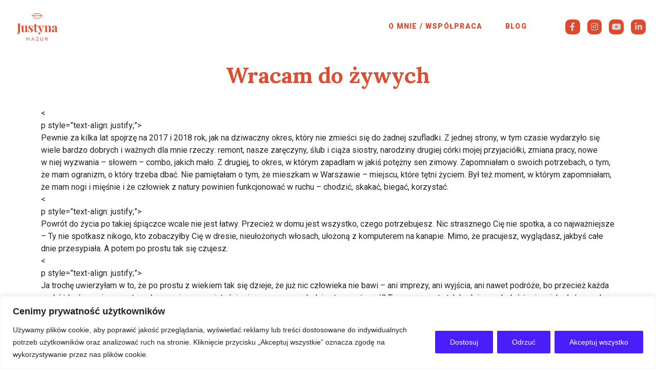

--- FILE ---
content_type: text/html; charset=UTF-8
request_url: https://justynamazur.pl/wracam-do-zywych/
body_size: 26263
content:
<!DOCTYPE html><html lang="pl-PL"><head >	<meta charset="UTF-8" />
	<meta name="viewport" content="width=device-width, initial-scale=1" />
	<meta name='robots' content='index, follow, max-image-preview:large, max-snippet:-1, max-video-preview:-1' />

	<!-- This site is optimized with the Yoast SEO plugin v19.4 - https://yoast.com/wordpress/plugins/seo/ -->
	<title>Wracam do żywych - Justyna Mazur</title>
	<link rel="canonical" href="https://justynamazur.pl/wracam-do-zywych/" />
	<meta property="og:locale" content="pl_PL" />
	<meta property="og:type" content="article" />
	<meta property="og:title" content="Wracam do żywych - Justyna Mazur" />
	<meta property="og:description" content="&lt; p style=&#8221;text-align: justify;&#8221;&gt; Pewnie za&nbsp;kilka lat spojrzę na&nbsp;2017 i&nbsp;2018 rok, jak na&nbsp;dziwaczny okres, który&nbsp;nie&nbsp;zmieści się do&nbsp;żadnej szufladki. Z&nbsp;jednej strony, w&nbsp;tym czasie wydarzyło się wiele bardzo dobrych i&nbsp;ważnych dla mnie rzeczy: remont, nasze zaręczyny, ślub i&nbsp;ciąża siostry, narodziny drugiej córki mojej&nbsp;przyjaciółki, zmiana pracy, nowe w&nbsp;niej wyzwania &#8211; słowem &#8211; combo, jakich mało. Z&nbsp;drugiej, to&nbsp;okres, w&nbsp;którym&nbsp;zapadłam [&hellip;]" />
	<meta property="og:url" content="https://justynamazur.pl/wracam-do-zywych/" />
	<meta property="og:site_name" content="Justyna Mazur" />
	<meta property="article:published_time" content="2018-04-19T13:52:07+00:00" />
	<meta name="author" content="Justyna" />
	<meta name="twitter:card" content="summary_large_image" />
	<meta name="twitter:label1" content="Napisane przez" />
	<meta name="twitter:data1" content="Justyna" />
	<meta name="twitter:label2" content="Szacowany czas czytania" />
	<meta name="twitter:data2" content="5 minut" />
	<script type="application/ld+json" class="yoast-schema-graph">{"@context":"https://schema.org","@graph":[{"@type":"WebSite","@id":"https://justynamazur.pl/#website","url":"https://justynamazur.pl/","name":"Justyna Mazur","description":"Zwykłe życie pisze najlepsze scenariusze","publisher":{"@id":"https://justynamazur.pl/#/schema/person/29106432af96163df6d579ff328f050f"},"potentialAction":[{"@type":"SearchAction","target":{"@type":"EntryPoint","urlTemplate":"https://justynamazur.pl/?s={search_term_string}"},"query-input":"required name=search_term_string"}],"inLanguage":"pl-PL"},{"@type":"ImageObject","inLanguage":"pl-PL","@id":"https://justynamazur.pl/wracam-do-zywych/#primaryimage","url":"","contentUrl":""},{"@type":"WebPage","@id":"https://justynamazur.pl/wracam-do-zywych/","url":"https://justynamazur.pl/wracam-do-zywych/","name":"Wracam do żywych - Justyna Mazur","isPartOf":{"@id":"https://justynamazur.pl/#website"},"primaryImageOfPage":{"@id":"https://justynamazur.pl/wracam-do-zywych/#primaryimage"},"image":{"@id":"https://justynamazur.pl/wracam-do-zywych/#primaryimage"},"thumbnailUrl":"","datePublished":"2018-04-19T13:52:07+00:00","dateModified":"2018-04-19T13:52:07+00:00","breadcrumb":{"@id":"https://justynamazur.pl/wracam-do-zywych/#breadcrumb"},"inLanguage":"pl-PL","potentialAction":[{"@type":"ReadAction","target":["https://justynamazur.pl/wracam-do-zywych/"]}]},{"@type":"BreadcrumbList","@id":"https://justynamazur.pl/wracam-do-zywych/#breadcrumb","itemListElement":[{"@type":"ListItem","position":1,"name":"Strona główna","item":"https://justynamazur.pl/"},{"@type":"ListItem","position":2,"name":"Wracam do&nbsp;żywych"}]},{"@type":"Article","@id":"https://justynamazur.pl/wracam-do-zywych/#article","isPartOf":{"@id":"https://justynamazur.pl/wracam-do-zywych/"},"author":{"name":"Justyna","@id":"https://justynamazur.pl/#/schema/person/29106432af96163df6d579ff328f050f"},"headline":"Wracam do&nbsp;żywych","datePublished":"2018-04-19T13:52:07+00:00","dateModified":"2018-04-19T13:52:07+00:00","mainEntityOfPage":{"@id":"https://justynamazur.pl/wracam-do-zywych/"},"wordCount":1063,"commentCount":0,"publisher":{"@id":"https://justynamazur.pl/#/schema/person/29106432af96163df6d579ff328f050f"},"image":{"@id":"https://justynamazur.pl/wracam-do-zywych/#primaryimage"},"thumbnailUrl":"","articleSection":["Lekkie"],"inLanguage":"pl-PL"},{"@type":["Person","Organization"],"@id":"https://justynamazur.pl/#/schema/person/29106432af96163df6d579ff328f050f","name":"Justyna","image":{"@type":"ImageObject","inLanguage":"pl-PL","@id":"https://justynamazur.pl/#/schema/person/image/","url":"https://justynamazur.pl/wp-content/uploads/2022/05/o-mnie-copy.jpg","contentUrl":"https://justynamazur.pl/wp-content/uploads/2022/05/o-mnie-copy.jpg","width":600,"height":388,"caption":"Justyna"},"logo":{"@id":"https://justynamazur.pl/#/schema/person/image/"},"url":"https://justynamazur.pl/author/justyna/"}]}</script>
	<!-- / Yoast SEO plugin. -->


<link rel="alternate" type="application/rss+xml" title="Justyna Mazur &raquo; Kanał z wpisami" href="https://justynamazur.pl/feed/" />
<link rel="alternate" title="oEmbed (JSON)" type="application/json+oembed" href="https://justynamazur.pl/wp-json/oembed/1.0/embed?url=https%3A%2F%2Fjustynamazur.pl%2Fwracam-do-zywych%2F" />
<link rel="alternate" title="oEmbed (XML)" type="text/xml+oembed" href="https://justynamazur.pl/wp-json/oembed/1.0/embed?url=https%3A%2F%2Fjustynamazur.pl%2Fwracam-do-zywych%2F&#038;format=xml" />
<style id='wp-img-auto-sizes-contain-inline-css' type='text/css'>
img:is([sizes=auto i],[sizes^="auto," i]){contain-intrinsic-size:3000px 1500px}
/*# sourceURL=wp-img-auto-sizes-contain-inline-css */
</style>
<style id='wp-emoji-styles-inline-css' type='text/css'>

	img.wp-smiley, img.emoji {
		display: inline !important;
		border: none !important;
		box-shadow: none !important;
		height: 1em !important;
		width: 1em !important;
		margin: 0 0.07em !important;
		vertical-align: -0.1em !important;
		background: none !important;
		padding: 0 !important;
	}
/*# sourceURL=wp-emoji-styles-inline-css */
</style>
<style id='classic-theme-styles-inline-css' type='text/css'>
/*! This file is auto-generated */
.wp-block-button__link{color:#fff;background-color:#32373c;border-radius:9999px;box-shadow:none;text-decoration:none;padding:calc(.667em + 2px) calc(1.333em + 2px);font-size:1.125em}.wp-block-file__button{background:#32373c;color:#fff;text-decoration:none}
/*# sourceURL=/wp-includes/css/classic-themes.min.css */
</style>
<link rel='stylesheet' id='jupiterx-css' href='https://justynamazur.pl/wp-content/uploads/jupiterx/compiler/jupiterx/8d13bb8.css?ver=2.0.5' type='text/css' media='all' />
<link rel='stylesheet' id='jupiterx-elements-dynamic-styles-css' href='https://justynamazur.pl/wp-content/uploads/jupiterx/compiler/jupiterx-elements-dynamic-styles/e27162d.css?ver=2.0.5' type='text/css' media='all' />
<link rel='stylesheet' id='jet-elements-css' href='https://justynamazur.pl/wp-content/plugins/jet-elements/assets/css/jet-elements.css?ver=2.6.5' type='text/css' media='all' />
<link rel='stylesheet' id='jet-elements-skin-css' href='https://justynamazur.pl/wp-content/plugins/jet-elements/assets/css/jet-elements-skin.css?ver=2.6.5' type='text/css' media='all' />
<link rel='stylesheet' id='elementor-icons-css' href='https://justynamazur.pl/wp-content/plugins/elementor/assets/lib/eicons/css/elementor-icons.min.css?ver=5.15.0' type='text/css' media='all' />
<link rel='stylesheet' id='elementor-frontend-css' href='https://justynamazur.pl/wp-content/plugins/elementor/assets/css/frontend-lite.min.css?ver=3.6.5' type='text/css' media='all' />
<link rel='stylesheet' id='font-awesome-css' href='https://justynamazur.pl/wp-content/plugins/elementor/assets/lib/font-awesome/css/font-awesome.min.css?ver=4.7.0' type='text/css' media='all' />
<link rel='stylesheet' id='jupiterx-core-raven-frontend-css' href='https://justynamazur.pl/wp-content/plugins/jupiterx-core/includes/extensions/raven/assets/css/frontend.min.css?ver=6.9' type='text/css' media='all' />
<style id='jupiterx-core-raven-frontend-inline-css' type='text/css'>
.jupiterx-main-content{ padding: 0px } .jupiterx-main-content > .container { max-width: inherit; padding: 0px }.jupiterx-layout-builder-template > .row { margin: 0; } .jupiterx-layout-builder-template > .row > #jupiterx-primary { padding: 0; }
/*# sourceURL=jupiterx-core-raven-frontend-inline-css */
</style>
<link rel='stylesheet' id='elementor-post-6-css' href='https://justynamazur.pl/wp-content/uploads/elementor/css/post-6.css?ver=1692796045' type='text/css' media='all' />
<link rel='stylesheet' id='jet-tricks-frontend-css' href='https://justynamazur.pl/wp-content/plugins/jet-tricks/assets/css/jet-tricks-frontend.css?ver=1.4.1' type='text/css' media='all' />
<link rel='stylesheet' id='flatpickr-css' href='https://justynamazur.pl/wp-content/plugins/elementor/assets/lib/flatpickr/flatpickr.min.css?ver=4.1.4' type='text/css' media='all' />
<link rel='stylesheet' id='elementor-global-css' href='https://justynamazur.pl/wp-content/uploads/elementor/css/global.css?ver=1692879077' type='text/css' media='all' />
<link rel='stylesheet' id='google-fonts-1-css' href='https://fonts.googleapis.com/css?family=Roboto%3A100%2C100italic%2C200%2C200italic%2C300%2C300italic%2C400%2C400italic%2C500%2C500italic%2C600%2C600italic%2C700%2C700italic%2C800%2C800italic%2C900%2C900italic%7CRoboto+Slab%3A100%2C100italic%2C200%2C200italic%2C300%2C300italic%2C400%2C400italic%2C500%2C500italic%2C600%2C600italic%2C700%2C700italic%2C800%2C800italic%2C900%2C900italic&#038;display=auto&#038;subset=latin-ext&#038;ver=6.9' type='text/css' media='all' />
<link rel='stylesheet' id='jetpack_css-css' href='https://justynamazur.pl/wp-content/plugins/jetpack/css/jetpack.css?ver=10.9.3' type='text/css' media='all' />
<script type="text/javascript" id="cookie-law-info-js-extra">
/* <![CDATA[ */
var _ckyConfig = {"_ipData":[],"_assetsURL":"https://justynamazur.pl/wp-content/plugins/cookie-law-info/lite/frontend/images/","_publicURL":"https://justynamazur.pl","_expiry":"365","_categories":[{"name":"Niezb\u0119dne","slug":"necessary","isNecessary":true,"ccpaDoNotSell":true,"cookies":[],"active":true,"defaultConsent":{"gdpr":true,"ccpa":true}},{"name":"Funkcjonalne","slug":"functional","isNecessary":false,"ccpaDoNotSell":true,"cookies":[],"active":true,"defaultConsent":{"gdpr":false,"ccpa":false}},{"name":"Analityka","slug":"analytics","isNecessary":false,"ccpaDoNotSell":true,"cookies":[],"active":true,"defaultConsent":{"gdpr":false,"ccpa":false}},{"name":"Wydajno\u015b\u0107","slug":"performance","isNecessary":false,"ccpaDoNotSell":true,"cookies":[],"active":true,"defaultConsent":{"gdpr":false,"ccpa":false}},{"name":"Reklama","slug":"advertisement","isNecessary":false,"ccpaDoNotSell":true,"cookies":[],"active":true,"defaultConsent":{"gdpr":false,"ccpa":false}}],"_activeLaw":"gdpr","_rootDomain":"","_block":"1","_showBanner":"1","_bannerConfig":{"settings":{"type":"banner","preferenceCenterType":"popup","position":"bottom","applicableLaw":"gdpr"},"behaviours":{"reloadBannerOnAccept":false,"loadAnalyticsByDefault":false,"animations":{"onLoad":"animate","onHide":"sticky"}},"config":{"revisitConsent":{"status":true,"tag":"revisit-consent","position":"bottom-left","meta":{"url":"#"},"styles":{"background-color":"#491EF9"},"elements":{"title":{"type":"text","tag":"revisit-consent-title","status":true,"styles":{"color":"#0056a7"}}}},"preferenceCenter":{"toggle":{"status":true,"tag":"detail-category-toggle","type":"toggle","states":{"active":{"styles":{"background-color":"#1863DC"}},"inactive":{"styles":{"background-color":"#D0D5D2"}}}}},"categoryPreview":{"status":false,"toggle":{"status":true,"tag":"detail-category-preview-toggle","type":"toggle","states":{"active":{"styles":{"background-color":"#1863DC"}},"inactive":{"styles":{"background-color":"#D0D5D2"}}}}},"videoPlaceholder":{"status":true,"styles":{"background-color":"#000000","border-color":"#000000","color":"#ffffff"}},"readMore":{"status":false,"tag":"readmore-button","type":"link","meta":{"noFollow":true,"newTab":true},"styles":{"color":"#491EF9","background-color":"transparent","border-color":"transparent"}},"auditTable":{"status":true},"optOption":{"status":true,"toggle":{"status":true,"tag":"optout-option-toggle","type":"toggle","states":{"active":{"styles":{"background-color":"#1863dc"}},"inactive":{"styles":{"background-color":"#FFFFFF"}}}}}}},"_version":"3.2.6","_logConsent":"1","_tags":[{"tag":"accept-button","styles":{"color":"#FFFFFF","background-color":"#491EF9","border-color":"#491EF9"}},{"tag":"reject-button","styles":{"color":"#FFFFFF","background-color":"#491EF9","border-color":"#491EF9"}},{"tag":"settings-button","styles":{"color":"#FFFFFF","background-color":"#491EF9","border-color":"#491EF9"}},{"tag":"readmore-button","styles":{"color":"#491EF9","background-color":"transparent","border-color":"transparent"}},{"tag":"donotsell-button","styles":{"color":"#1863DC","background-color":"transparent","border-color":"transparent"}},{"tag":"accept-button","styles":{"color":"#FFFFFF","background-color":"#491EF9","border-color":"#491EF9"}},{"tag":"revisit-consent","styles":{"background-color":"#491EF9"}}],"_shortCodes":[{"key":"cky_readmore","content":"\u003Ca href=\"#\" class=\"cky-policy\" aria-label=\"Polityka Cookie\" target=\"_blank\" rel=\"noopener\" data-cky-tag=\"readmore-button\"\u003EPolityka Cookie\u003C/a\u003E","tag":"readmore-button","status":false,"attributes":{"rel":"nofollow","target":"_blank"}},{"key":"cky_show_desc","content":"\u003Cbutton class=\"cky-show-desc-btn\" data-cky-tag=\"show-desc-button\" aria-label=\"Poka\u017c wi\u0119cej\"\u003EPoka\u017c wi\u0119cej\u003C/button\u003E","tag":"show-desc-button","status":true,"attributes":[]},{"key":"cky_hide_desc","content":"\u003Cbutton class=\"cky-show-desc-btn\" data-cky-tag=\"hide-desc-button\" aria-label=\"Poka\u017c mniej\"\u003EPoka\u017c mniej\u003C/button\u003E","tag":"hide-desc-button","status":true,"attributes":[]},{"key":"cky_category_toggle_label","content":"[cky_{{status}}_category_label] [cky_preference_{{category_slug}}_title]","tag":"","status":true,"attributes":[]},{"key":"cky_enable_category_label","content":"W\u0142\u0105czy\u0107","tag":"","status":true,"attributes":[]},{"key":"cky_disable_category_label","content":"Wy\u0142\u0105czy\u0107","tag":"","status":true,"attributes":[]},{"key":"cky_video_placeholder","content":"\u003Cdiv class=\"video-placeholder-normal\" data-cky-tag=\"video-placeholder\" id=\"[UNIQUEID]\"\u003E\u003Cp class=\"video-placeholder-text-normal\" data-cky-tag=\"placeholder-title\"\u003EProsimy o zaakceptowanie zgody na pliki cookie\u003C/p\u003E\u003C/div\u003E","tag":"","status":true,"attributes":[]},{"key":"cky_enable_optout_label","content":"W\u0142\u0105czy\u0107","tag":"","status":true,"attributes":[]},{"key":"cky_disable_optout_label","content":"Wy\u0142\u0105czy\u0107","tag":"","status":true,"attributes":[]},{"key":"cky_optout_toggle_label","content":"[cky_{{status}}_optout_label] [cky_optout_option_title]","tag":"","status":true,"attributes":[]},{"key":"cky_optout_option_title","content":"Nie sprzedawaj i nie udost\u0119pniaj moich danych osobowych","tag":"","status":true,"attributes":[]},{"key":"cky_optout_close_label","content":"Blisko","tag":"","status":true,"attributes":[]}],"_rtl":"","_language":"pl","_providersToBlock":[]};
var _ckyStyles = {"css":".cky-overlay{background: #000000; opacity: 0.4; position: fixed; top: 0; left: 0; width: 100%; height: 100%; z-index: 99999999;}.cky-hide{display: none;}.cky-btn-revisit-wrapper{display: flex; align-items: center; justify-content: center; background: #0056a7; width: 45px; height: 45px; border-radius: 50%; position: fixed; z-index: 999999; cursor: pointer;}.cky-revisit-bottom-left{bottom: 15px; left: 15px;}.cky-revisit-bottom-right{bottom: 15px; right: 15px;}.cky-btn-revisit-wrapper .cky-btn-revisit{display: flex; align-items: center; justify-content: center; background: none; border: none; cursor: pointer; position: relative; margin: 0; padding: 0;}.cky-btn-revisit-wrapper .cky-btn-revisit img{max-width: fit-content; margin: 0; height: 30px; width: 30px;}.cky-revisit-bottom-left:hover::before{content: attr(data-tooltip); position: absolute; background: #4e4b66; color: #ffffff; left: calc(100% + 7px); font-size: 12px; line-height: 16px; width: max-content; padding: 4px 8px; border-radius: 4px;}.cky-revisit-bottom-left:hover::after{position: absolute; content: \"\"; border: 5px solid transparent; left: calc(100% + 2px); border-left-width: 0; border-right-color: #4e4b66;}.cky-revisit-bottom-right:hover::before{content: attr(data-tooltip); position: absolute; background: #4e4b66; color: #ffffff; right: calc(100% + 7px); font-size: 12px; line-height: 16px; width: max-content; padding: 4px 8px; border-radius: 4px;}.cky-revisit-bottom-right:hover::after{position: absolute; content: \"\"; border: 5px solid transparent; right: calc(100% + 2px); border-right-width: 0; border-left-color: #4e4b66;}.cky-revisit-hide{display: none;}.cky-consent-container{position: fixed; width: 100%; box-sizing: border-box; z-index: 9999999;}.cky-consent-container .cky-consent-bar{background: #ffffff; border: 1px solid; padding: 16.5px 24px; box-shadow: 0 -1px 10px 0 #acabab4d;}.cky-banner-bottom{bottom: 0; left: 0;}.cky-banner-top{top: 0; left: 0;}.cky-custom-brand-logo-wrapper .cky-custom-brand-logo{width: 100px; height: auto; margin: 0 0 12px 0;}.cky-notice .cky-title{color: #212121; font-weight: 700; font-size: 18px; line-height: 24px; margin: 0 0 12px 0;}.cky-notice-group{display: flex; justify-content: space-between; align-items: center; font-size: 14px; line-height: 24px; font-weight: 400;}.cky-notice-des *,.cky-preference-content-wrapper *,.cky-accordion-header-des *,.cky-gpc-wrapper .cky-gpc-desc *{font-size: 14px;}.cky-notice-des{color: #212121; font-size: 14px; line-height: 24px; font-weight: 400;}.cky-notice-des img{height: 25px; width: 25px;}.cky-consent-bar .cky-notice-des p,.cky-gpc-wrapper .cky-gpc-desc p,.cky-preference-body-wrapper .cky-preference-content-wrapper p,.cky-accordion-header-wrapper .cky-accordion-header-des p,.cky-cookie-des-table li div:last-child p{color: inherit; margin-top: 0; overflow-wrap: break-word;}.cky-notice-des P:last-child,.cky-preference-content-wrapper p:last-child,.cky-cookie-des-table li div:last-child p:last-child,.cky-gpc-wrapper .cky-gpc-desc p:last-child{margin-bottom: 0;}.cky-notice-des a.cky-policy,.cky-notice-des button.cky-policy{font-size: 14px; color: #1863dc; white-space: nowrap; cursor: pointer; background: transparent; border: 1px solid; text-decoration: underline;}.cky-notice-des button.cky-policy{padding: 0;}.cky-notice-des a.cky-policy:focus-visible,.cky-notice-des button.cky-policy:focus-visible,.cky-preference-content-wrapper .cky-show-desc-btn:focus-visible,.cky-accordion-header .cky-accordion-btn:focus-visible,.cky-preference-header .cky-btn-close:focus-visible,.cky-switch input[type=\"checkbox\"]:focus-visible,.cky-footer-wrapper a:focus-visible,.cky-btn:focus-visible{outline: 2px solid #1863dc; outline-offset: 2px;}.cky-btn:focus:not(:focus-visible),.cky-accordion-header .cky-accordion-btn:focus:not(:focus-visible),.cky-preference-content-wrapper .cky-show-desc-btn:focus:not(:focus-visible),.cky-btn-revisit-wrapper .cky-btn-revisit:focus:not(:focus-visible),.cky-preference-header .cky-btn-close:focus:not(:focus-visible),.cky-consent-bar .cky-banner-btn-close:focus:not(:focus-visible){outline: 0;}button.cky-show-desc-btn:not(:hover):not(:active){color: #1863dc; background: transparent;}button.cky-accordion-btn:not(:hover):not(:active),button.cky-banner-btn-close:not(:hover):not(:active),button.cky-btn-close:not(:hover):not(:active),button.cky-btn-revisit:not(:hover):not(:active){background: transparent;}.cky-consent-bar button:hover,.cky-modal.cky-modal-open button:hover,.cky-consent-bar button:focus,.cky-modal.cky-modal-open button:focus{text-decoration: none;}.cky-notice-btn-wrapper{display: flex; justify-content: center; align-items: center; margin-left: 15px;}.cky-notice-btn-wrapper .cky-btn{text-shadow: none; box-shadow: none;}.cky-btn{font-size: 14px; font-family: inherit; line-height: 24px; padding: 8px 27px; font-weight: 500; margin: 0 8px 0 0; border-radius: 2px; white-space: nowrap; cursor: pointer; text-align: center; text-transform: none; min-height: 0;}.cky-btn:hover{opacity: 0.8;}.cky-btn-customize{color: #1863dc; background: transparent; border: 2px solid #1863dc;}.cky-btn-reject{color: #1863dc; background: transparent; border: 2px solid #1863dc;}.cky-btn-accept{background: #1863dc; color: #ffffff; border: 2px solid #1863dc;}.cky-btn:last-child{margin-right: 0;}@media (max-width: 768px){.cky-notice-group{display: block;}.cky-notice-btn-wrapper{margin-left: 0;}.cky-notice-btn-wrapper .cky-btn{flex: auto; max-width: 100%; margin-top: 10px; white-space: unset;}}@media (max-width: 576px){.cky-notice-btn-wrapper{flex-direction: column;}.cky-custom-brand-logo-wrapper, .cky-notice .cky-title, .cky-notice-des, .cky-notice-btn-wrapper{padding: 0 28px;}.cky-consent-container .cky-consent-bar{padding: 16.5px 0;}.cky-notice-des{max-height: 40vh; overflow-y: scroll;}.cky-notice-btn-wrapper .cky-btn{width: 100%; padding: 8px; margin-right: 0;}.cky-notice-btn-wrapper .cky-btn-accept{order: 1;}.cky-notice-btn-wrapper .cky-btn-reject{order: 3;}.cky-notice-btn-wrapper .cky-btn-customize{order: 2;}}@media (max-width: 425px){.cky-custom-brand-logo-wrapper, .cky-notice .cky-title, .cky-notice-des, .cky-notice-btn-wrapper{padding: 0 24px;}.cky-notice-btn-wrapper{flex-direction: column;}.cky-btn{width: 100%; margin: 10px 0 0 0;}.cky-notice-btn-wrapper .cky-btn-customize{order: 2;}.cky-notice-btn-wrapper .cky-btn-reject{order: 3;}.cky-notice-btn-wrapper .cky-btn-accept{order: 1; margin-top: 16px;}}@media (max-width: 352px){.cky-notice .cky-title{font-size: 16px;}.cky-notice-des *{font-size: 12px;}.cky-notice-des, .cky-btn{font-size: 12px;}}.cky-modal.cky-modal-open{display: flex; visibility: visible; -webkit-transform: translate(-50%, -50%); -moz-transform: translate(-50%, -50%); -ms-transform: translate(-50%, -50%); -o-transform: translate(-50%, -50%); transform: translate(-50%, -50%); top: 50%; left: 50%; transition: all 1s ease;}.cky-modal{box-shadow: 0 32px 68px rgba(0, 0, 0, 0.3); margin: 0 auto; position: fixed; max-width: 100%; background: #ffffff; top: 50%; box-sizing: border-box; border-radius: 6px; z-index: 999999999; color: #212121; -webkit-transform: translate(-50%, 100%); -moz-transform: translate(-50%, 100%); -ms-transform: translate(-50%, 100%); -o-transform: translate(-50%, 100%); transform: translate(-50%, 100%); visibility: hidden; transition: all 0s ease;}.cky-preference-center{max-height: 79vh; overflow: hidden; width: 845px; overflow: hidden; flex: 1 1 0; display: flex; flex-direction: column; border-radius: 6px;}.cky-preference-header{display: flex; align-items: center; justify-content: space-between; padding: 22px 24px; border-bottom: 1px solid;}.cky-preference-header .cky-preference-title{font-size: 18px; font-weight: 700; line-height: 24px;}.cky-preference-header .cky-btn-close{margin: 0; cursor: pointer; vertical-align: middle; padding: 0; background: none; border: none; width: auto; height: auto; min-height: 0; line-height: 0; text-shadow: none; box-shadow: none;}.cky-preference-header .cky-btn-close img{margin: 0; height: 10px; width: 10px;}.cky-preference-body-wrapper{padding: 0 24px; flex: 1; overflow: auto; box-sizing: border-box;}.cky-preference-content-wrapper,.cky-gpc-wrapper .cky-gpc-desc{font-size: 14px; line-height: 24px; font-weight: 400; padding: 12px 0;}.cky-preference-content-wrapper{border-bottom: 1px solid;}.cky-preference-content-wrapper img{height: 25px; width: 25px;}.cky-preference-content-wrapper .cky-show-desc-btn{font-size: 14px; font-family: inherit; color: #1863dc; text-decoration: none; line-height: 24px; padding: 0; margin: 0; white-space: nowrap; cursor: pointer; background: transparent; border-color: transparent; text-transform: none; min-height: 0; text-shadow: none; box-shadow: none;}.cky-accordion-wrapper{margin-bottom: 10px;}.cky-accordion{border-bottom: 1px solid;}.cky-accordion:last-child{border-bottom: none;}.cky-accordion .cky-accordion-item{display: flex; margin-top: 10px;}.cky-accordion .cky-accordion-body{display: none;}.cky-accordion.cky-accordion-active .cky-accordion-body{display: block; padding: 0 22px; margin-bottom: 16px;}.cky-accordion-header-wrapper{cursor: pointer; width: 100%;}.cky-accordion-item .cky-accordion-header{display: flex; justify-content: space-between; align-items: center;}.cky-accordion-header .cky-accordion-btn{font-size: 16px; font-family: inherit; color: #212121; line-height: 24px; background: none; border: none; font-weight: 700; padding: 0; margin: 0; cursor: pointer; text-transform: none; min-height: 0; text-shadow: none; box-shadow: none;}.cky-accordion-header .cky-always-active{color: #008000; font-weight: 600; line-height: 24px; font-size: 14px;}.cky-accordion-header-des{font-size: 14px; line-height: 24px; margin: 10px 0 16px 0;}.cky-accordion-chevron{margin-right: 22px; position: relative; cursor: pointer;}.cky-accordion-chevron-hide{display: none;}.cky-accordion .cky-accordion-chevron i::before{content: \"\"; position: absolute; border-right: 1.4px solid; border-bottom: 1.4px solid; border-color: inherit; height: 6px; width: 6px; -webkit-transform: rotate(-45deg); -moz-transform: rotate(-45deg); -ms-transform: rotate(-45deg); -o-transform: rotate(-45deg); transform: rotate(-45deg); transition: all 0.2s ease-in-out; top: 8px;}.cky-accordion.cky-accordion-active .cky-accordion-chevron i::before{-webkit-transform: rotate(45deg); -moz-transform: rotate(45deg); -ms-transform: rotate(45deg); -o-transform: rotate(45deg); transform: rotate(45deg);}.cky-audit-table{background: #f4f4f4; border-radius: 6px;}.cky-audit-table .cky-empty-cookies-text{color: inherit; font-size: 12px; line-height: 24px; margin: 0; padding: 10px;}.cky-audit-table .cky-cookie-des-table{font-size: 12px; line-height: 24px; font-weight: normal; padding: 15px 10px; border-bottom: 1px solid; border-bottom-color: inherit; margin: 0;}.cky-audit-table .cky-cookie-des-table:last-child{border-bottom: none;}.cky-audit-table .cky-cookie-des-table li{list-style-type: none; display: flex; padding: 3px 0;}.cky-audit-table .cky-cookie-des-table li:first-child{padding-top: 0;}.cky-cookie-des-table li div:first-child{width: 100px; font-weight: 600; word-break: break-word; word-wrap: break-word;}.cky-cookie-des-table li div:last-child{flex: 1; word-break: break-word; word-wrap: break-word; margin-left: 8px;}.cky-footer-shadow{display: block; width: 100%; height: 40px; background: linear-gradient(180deg, rgba(255, 255, 255, 0) 0%, #ffffff 100%); position: absolute; bottom: calc(100% - 1px);}.cky-footer-wrapper{position: relative;}.cky-prefrence-btn-wrapper{display: flex; flex-wrap: wrap; align-items: center; justify-content: center; padding: 22px 24px; border-top: 1px solid;}.cky-prefrence-btn-wrapper .cky-btn{flex: auto; max-width: 100%; text-shadow: none; box-shadow: none;}.cky-btn-preferences{color: #1863dc; background: transparent; border: 2px solid #1863dc;}.cky-preference-header,.cky-preference-body-wrapper,.cky-preference-content-wrapper,.cky-accordion-wrapper,.cky-accordion,.cky-accordion-wrapper,.cky-footer-wrapper,.cky-prefrence-btn-wrapper{border-color: inherit;}@media (max-width: 845px){.cky-modal{max-width: calc(100% - 16px);}}@media (max-width: 576px){.cky-modal{max-width: 100%;}.cky-preference-center{max-height: 100vh;}.cky-prefrence-btn-wrapper{flex-direction: column;}.cky-accordion.cky-accordion-active .cky-accordion-body{padding-right: 0;}.cky-prefrence-btn-wrapper .cky-btn{width: 100%; margin: 10px 0 0 0;}.cky-prefrence-btn-wrapper .cky-btn-reject{order: 3;}.cky-prefrence-btn-wrapper .cky-btn-accept{order: 1; margin-top: 0;}.cky-prefrence-btn-wrapper .cky-btn-preferences{order: 2;}}@media (max-width: 425px){.cky-accordion-chevron{margin-right: 15px;}.cky-notice-btn-wrapper{margin-top: 0;}.cky-accordion.cky-accordion-active .cky-accordion-body{padding: 0 15px;}}@media (max-width: 352px){.cky-preference-header .cky-preference-title{font-size: 16px;}.cky-preference-header{padding: 16px 24px;}.cky-preference-content-wrapper *, .cky-accordion-header-des *{font-size: 12px;}.cky-preference-content-wrapper, .cky-preference-content-wrapper .cky-show-more, .cky-accordion-header .cky-always-active, .cky-accordion-header-des, .cky-preference-content-wrapper .cky-show-desc-btn, .cky-notice-des a.cky-policy{font-size: 12px;}.cky-accordion-header .cky-accordion-btn{font-size: 14px;}}.cky-switch{display: flex;}.cky-switch input[type=\"checkbox\"]{position: relative; width: 44px; height: 24px; margin: 0; background: #d0d5d2; -webkit-appearance: none; border-radius: 50px; cursor: pointer; outline: 0; border: none; top: 0;}.cky-switch input[type=\"checkbox\"]:checked{background: #1863dc;}.cky-switch input[type=\"checkbox\"]:before{position: absolute; content: \"\"; height: 20px; width: 20px; left: 2px; bottom: 2px; border-radius: 50%; background-color: white; -webkit-transition: 0.4s; transition: 0.4s; margin: 0;}.cky-switch input[type=\"checkbox\"]:after{display: none;}.cky-switch input[type=\"checkbox\"]:checked:before{-webkit-transform: translateX(20px); -ms-transform: translateX(20px); transform: translateX(20px);}@media (max-width: 425px){.cky-switch input[type=\"checkbox\"]{width: 38px; height: 21px;}.cky-switch input[type=\"checkbox\"]:before{height: 17px; width: 17px;}.cky-switch input[type=\"checkbox\"]:checked:before{-webkit-transform: translateX(17px); -ms-transform: translateX(17px); transform: translateX(17px);}}.cky-consent-bar .cky-banner-btn-close{position: absolute; right: 9px; top: 5px; background: none; border: none; cursor: pointer; padding: 0; margin: 0; min-height: 0; line-height: 0; height: auto; width: auto; text-shadow: none; box-shadow: none;}.cky-consent-bar .cky-banner-btn-close img{height: 9px; width: 9px; margin: 0;}.cky-notice-btn-wrapper .cky-btn-do-not-sell{font-size: 14px; line-height: 24px; padding: 6px 0; margin: 0; font-weight: 500; background: none; border-radius: 2px; border: none; cursor: pointer; text-align: left; color: #1863dc; background: transparent; border-color: transparent; box-shadow: none; text-shadow: none;}.cky-consent-bar .cky-banner-btn-close:focus-visible,.cky-notice-btn-wrapper .cky-btn-do-not-sell:focus-visible,.cky-opt-out-btn-wrapper .cky-btn:focus-visible,.cky-opt-out-checkbox-wrapper input[type=\"checkbox\"].cky-opt-out-checkbox:focus-visible{outline: 2px solid #1863dc; outline-offset: 2px;}@media (max-width: 768px){.cky-notice-btn-wrapper{margin-left: 0; margin-top: 10px; justify-content: left;}.cky-notice-btn-wrapper .cky-btn-do-not-sell{padding: 0;}}@media (max-width: 352px){.cky-notice-btn-wrapper .cky-btn-do-not-sell, .cky-notice-des a.cky-policy{font-size: 12px;}}.cky-opt-out-wrapper{padding: 12px 0;}.cky-opt-out-wrapper .cky-opt-out-checkbox-wrapper{display: flex; align-items: center;}.cky-opt-out-checkbox-wrapper .cky-opt-out-checkbox-label{font-size: 16px; font-weight: 700; line-height: 24px; margin: 0 0 0 12px; cursor: pointer;}.cky-opt-out-checkbox-wrapper input[type=\"checkbox\"].cky-opt-out-checkbox{background-color: #ffffff; border: 1px solid black; width: 20px; height: 18.5px; margin: 0; -webkit-appearance: none; position: relative; display: flex; align-items: center; justify-content: center; border-radius: 2px; cursor: pointer;}.cky-opt-out-checkbox-wrapper input[type=\"checkbox\"].cky-opt-out-checkbox:checked{background-color: #1863dc; border: none;}.cky-opt-out-checkbox-wrapper input[type=\"checkbox\"].cky-opt-out-checkbox:checked::after{left: 6px; bottom: 4px; width: 7px; height: 13px; border: solid #ffffff; border-width: 0 3px 3px 0; border-radius: 2px; -webkit-transform: rotate(45deg); -ms-transform: rotate(45deg); transform: rotate(45deg); content: \"\"; position: absolute; box-sizing: border-box;}.cky-opt-out-checkbox-wrapper.cky-disabled .cky-opt-out-checkbox-label,.cky-opt-out-checkbox-wrapper.cky-disabled input[type=\"checkbox\"].cky-opt-out-checkbox{cursor: no-drop;}.cky-gpc-wrapper{margin: 0 0 0 32px;}.cky-footer-wrapper .cky-opt-out-btn-wrapper{display: flex; flex-wrap: wrap; align-items: center; justify-content: center; padding: 22px 24px;}.cky-opt-out-btn-wrapper .cky-btn{flex: auto; max-width: 100%; text-shadow: none; box-shadow: none;}.cky-opt-out-btn-wrapper .cky-btn-cancel{border: 1px solid #dedfe0; background: transparent; color: #858585;}.cky-opt-out-btn-wrapper .cky-btn-confirm{background: #1863dc; color: #ffffff; border: 1px solid #1863dc;}@media (max-width: 352px){.cky-opt-out-checkbox-wrapper .cky-opt-out-checkbox-label{font-size: 14px;}.cky-gpc-wrapper .cky-gpc-desc, .cky-gpc-wrapper .cky-gpc-desc *{font-size: 12px;}.cky-opt-out-checkbox-wrapper input[type=\"checkbox\"].cky-opt-out-checkbox{width: 16px; height: 16px;}.cky-opt-out-checkbox-wrapper input[type=\"checkbox\"].cky-opt-out-checkbox:checked::after{left: 5px; bottom: 4px; width: 3px; height: 9px;}.cky-gpc-wrapper{margin: 0 0 0 28px;}}.video-placeholder-youtube{background-size: 100% 100%; background-position: center; background-repeat: no-repeat; background-color: #b2b0b059; position: relative; display: flex; align-items: center; justify-content: center; max-width: 100%;}.video-placeholder-text-youtube{text-align: center; align-items: center; padding: 10px 16px; background-color: #000000cc; color: #ffffff; border: 1px solid; border-radius: 2px; cursor: pointer;}.video-placeholder-normal{background-image: url(\"/wp-content/plugins/cookie-law-info/lite/frontend/images/placeholder.svg\"); background-size: 80px; background-position: center; background-repeat: no-repeat; background-color: #b2b0b059; position: relative; display: flex; align-items: flex-end; justify-content: center; max-width: 100%;}.video-placeholder-text-normal{align-items: center; padding: 10px 16px; text-align: center; border: 1px solid; border-radius: 2px; cursor: pointer;}.cky-rtl{direction: rtl; text-align: right;}.cky-rtl .cky-banner-btn-close{left: 9px; right: auto;}.cky-rtl .cky-notice-btn-wrapper .cky-btn:last-child{margin-right: 8px;}.cky-rtl .cky-notice-btn-wrapper .cky-btn:first-child{margin-right: 0;}.cky-rtl .cky-notice-btn-wrapper{margin-left: 0; margin-right: 15px;}.cky-rtl .cky-prefrence-btn-wrapper .cky-btn{margin-right: 8px;}.cky-rtl .cky-prefrence-btn-wrapper .cky-btn:first-child{margin-right: 0;}.cky-rtl .cky-accordion .cky-accordion-chevron i::before{border: none; border-left: 1.4px solid; border-top: 1.4px solid; left: 12px;}.cky-rtl .cky-accordion.cky-accordion-active .cky-accordion-chevron i::before{-webkit-transform: rotate(-135deg); -moz-transform: rotate(-135deg); -ms-transform: rotate(-135deg); -o-transform: rotate(-135deg); transform: rotate(-135deg);}@media (max-width: 768px){.cky-rtl .cky-notice-btn-wrapper{margin-right: 0;}}@media (max-width: 576px){.cky-rtl .cky-notice-btn-wrapper .cky-btn:last-child{margin-right: 0;}.cky-rtl .cky-prefrence-btn-wrapper .cky-btn{margin-right: 0;}.cky-rtl .cky-accordion.cky-accordion-active .cky-accordion-body{padding: 0 22px 0 0;}}@media (max-width: 425px){.cky-rtl .cky-accordion.cky-accordion-active .cky-accordion-body{padding: 0 15px 0 0;}}.cky-rtl .cky-opt-out-btn-wrapper .cky-btn{margin-right: 12px;}.cky-rtl .cky-opt-out-btn-wrapper .cky-btn:first-child{margin-right: 0;}.cky-rtl .cky-opt-out-checkbox-wrapper .cky-opt-out-checkbox-label{margin: 0 12px 0 0;}"};
//# sourceURL=cookie-law-info-js-extra
/* ]]> */
</script>
<script type="text/javascript" src="https://justynamazur.pl/wp-content/plugins/cookie-law-info/lite/frontend/js/script.min.js?ver=3.2.6" id="cookie-law-info-js"></script>
<script type="text/javascript" src="https://justynamazur.pl/wp-includes/js/jquery/jquery.min.js?ver=3.7.1" id="jquery-core-js"></script>
<script type="text/javascript" src="https://justynamazur.pl/wp-includes/js/jquery/jquery-migrate.min.js?ver=3.4.1" id="jquery-migrate-js"></script>
<script type="text/javascript" src="https://justynamazur.pl/wp-content/themes/jupiterx/lib/assets/dist/js/utils.min.js?ver=2.0.5" id="jupiterx-utils-js"></script>
<link rel="https://api.w.org/" href="https://justynamazur.pl/wp-json/" /><link rel="alternate" title="JSON" type="application/json" href="https://justynamazur.pl/wp-json/wp/v2/posts/2509" /><link rel="EditURI" type="application/rsd+xml" title="RSD" href="https://justynamazur.pl/xmlrpc.php?rsd" />
<meta name="generator" content="WordPress 6.9" />
<link rel='shortlink' href='https://justynamazur.pl/?p=2509' />
<style id="cky-style-inline">[data-cky-tag]{visibility:hidden;}</style><meta name="facebook-domain-verification" content="04qvgu8gg8q45n0879gfzg1fzplgro" />

<!-- Google Tag Manager -->
<script>(function(w,d,s,l,i){w[l]=w[l]||[];w[l].push({'gtm.start':
new Date().getTime(),event:'gtm.js'});var f=d.getElementsByTagName(s)[0],
j=d.createElement(s),dl=l!='dataLayer'?'&l='+l:'';j.async=true;j.src=
'https://www.googletagmanager.com/gtm.js?id='+i+dl;f.parentNode.insertBefore(j,f);
})(window,document,'script','dataLayer','GTM-5X3M7NH');</script>
<!-- End Google Tag Manager -->
<style type='text/css'>img#wpstats{display:none}</style>
	<meta name="generator" content="Powered by Slider Revolution 6.5.19 - responsive, Mobile-Friendly Slider Plugin for WordPress with comfortable drag and drop interface." />
<link rel="icon" href="https://justynamazur.pl/wp-content/uploads/2022/04/cropped-justyna-mazur-512-32x32.png" sizes="32x32" />
<link rel="icon" href="https://justynamazur.pl/wp-content/uploads/2022/04/cropped-justyna-mazur-512-192x192.png" sizes="192x192" />
<link rel="apple-touch-icon" href="https://justynamazur.pl/wp-content/uploads/2022/04/cropped-justyna-mazur-512-180x180.png" />
<meta name="msapplication-TileImage" content="https://justynamazur.pl/wp-content/uploads/2022/04/cropped-justyna-mazur-512-270x270.png" />
<script>function setREVStartSize(e){
			//window.requestAnimationFrame(function() {
				window.RSIW = window.RSIW===undefined ? window.innerWidth : window.RSIW;
				window.RSIH = window.RSIH===undefined ? window.innerHeight : window.RSIH;
				try {
					var pw = document.getElementById(e.c).parentNode.offsetWidth,
						newh;
					pw = pw===0 || isNaN(pw) ? window.RSIW : pw;
					e.tabw = e.tabw===undefined ? 0 : parseInt(e.tabw);
					e.thumbw = e.thumbw===undefined ? 0 : parseInt(e.thumbw);
					e.tabh = e.tabh===undefined ? 0 : parseInt(e.tabh);
					e.thumbh = e.thumbh===undefined ? 0 : parseInt(e.thumbh);
					e.tabhide = e.tabhide===undefined ? 0 : parseInt(e.tabhide);
					e.thumbhide = e.thumbhide===undefined ? 0 : parseInt(e.thumbhide);
					e.mh = e.mh===undefined || e.mh=="" || e.mh==="auto" ? 0 : parseInt(e.mh,0);
					if(e.layout==="fullscreen" || e.l==="fullscreen")
						newh = Math.max(e.mh,window.RSIH);
					else{
						e.gw = Array.isArray(e.gw) ? e.gw : [e.gw];
						for (var i in e.rl) if (e.gw[i]===undefined || e.gw[i]===0) e.gw[i] = e.gw[i-1];
						e.gh = e.el===undefined || e.el==="" || (Array.isArray(e.el) && e.el.length==0)? e.gh : e.el;
						e.gh = Array.isArray(e.gh) ? e.gh : [e.gh];
						for (var i in e.rl) if (e.gh[i]===undefined || e.gh[i]===0) e.gh[i] = e.gh[i-1];
											
						var nl = new Array(e.rl.length),
							ix = 0,
							sl;
						e.tabw = e.tabhide>=pw ? 0 : e.tabw;
						e.thumbw = e.thumbhide>=pw ? 0 : e.thumbw;
						e.tabh = e.tabhide>=pw ? 0 : e.tabh;
						e.thumbh = e.thumbhide>=pw ? 0 : e.thumbh;
						for (var i in e.rl) nl[i] = e.rl[i]<window.RSIW ? 0 : e.rl[i];
						sl = nl[0];
						for (var i in nl) if (sl>nl[i] && nl[i]>0) { sl = nl[i]; ix=i;}
						var m = pw>(e.gw[ix]+e.tabw+e.thumbw) ? 1 : (pw-(e.tabw+e.thumbw)) / (e.gw[ix]);
						newh =  (e.gh[ix] * m) + (e.tabh + e.thumbh);
					}
					var el = document.getElementById(e.c);
					if (el!==null && el) el.style.height = newh+"px";
					el = document.getElementById(e.c+"_wrapper");
					if (el!==null && el) {
						el.style.height = newh+"px";
						el.style.display = "block";
					}
				} catch(e){
					console.log("Failure at Presize of Slider:" + e)
				}
			//});
		  };</script>
		<style type="text/css" id="wp-custom-css">
			.elementor-widget-raven-post-content a {
	text-decoration: underline !Important;
}

@media only screen 
	and (max-device-width: 600px) {
.elementor-widget-social-icons {
	width: 100% !important;
}
}

.page-template-full-width .elementor-column-gap-default>.elementor-column>.elementor-element-populated {
	padding: 0px !important;
}
.aaa .alignnone {
	margin: 5px 5px 20px 5px !important;
}
iframe {
    -webkit-border-radius: 20px;
    -moz-border-radius: 20px;
    border-radius: 20px;
    border: 1px solid #fff;
}

		</style>
		</head><body data-rsssl=1 class="wp-singular post-template-default single single-post postid-2509 single-format-standard wp-theme-jupiterx no-js elementor-default elementor-kit-6 jupiterx-post-template-" itemscope="itemscope" itemtype="http://schema.org/WebPage"><!-- Google Tag Manager (noscript) -->
<noscript><iframe src="https://www.googletagmanager.com/ns.html?id=GTM-5X3M7NH"
height="0" width="0" style="display:none;visibility:hidden"></iframe></noscript>
<!-- End Google Tag Manager (noscript) -->
<a class="jupiterx-a11y jupiterx-a11y-skip-navigation-link" href="#jupiterx-main">Skip to content</a><div class="jupiterx-site"><header class="jupiterx-header" data-jupiterx-settings="{&quot;breakpoint&quot;:&quot;767.98&quot;,&quot;behavior&quot;:&quot;&quot;}" role="banner" itemscope="itemscope" itemtype="http://schema.org/WPHeader"><style>.elementor-4555 .elementor-element.elementor-element-5733cc62 .elementor-repeater-item-9a9d3fe.jet-parallax-section__layout .jet-parallax-section__image{background-size:auto;}.elementor-bc-flex-widget .elementor-4555 .elementor-element.elementor-element-78f3107.elementor-column .elementor-widget-wrap{align-items:center;}.elementor-4555 .elementor-element.elementor-element-78f3107.elementor-column.elementor-element[data-element_type="column"] > .elementor-widget-wrap.elementor-element-populated{align-content:center;align-items:center;}.elementor-4555 .elementor-element.elementor-element-4fbf6e2c .raven-site-logo img, .elementor-4555 .elementor-element.elementor-element-4fbf6e2c .raven-site-logo svg{width:50%;}.elementor-4555 .elementor-element.elementor-element-4fbf6e2c .raven-site-logo{text-align:left;}.elementor-4555 .elementor-element.elementor-element-281fbbe3 .raven-nav-menu-main .raven-nav-menu > li > a.raven-menu-item{font-family:"Roboto", Sans-serif;font-size:14px;font-weight:900;text-transform:uppercase;letter-spacing:1.3px;padding:5px 5px 5px 5px;color:#DF4A2E;background-color:rgba(211,211,211,0);border-color:rgba(0,0,0,0);border-style:solid;border-width:0px 0px 2px 0px;}.elementor-4555 .elementor-element.elementor-element-281fbbe3 .raven-nav-menu-horizontal .raven-nav-menu > li:not(:last-child){margin-right:34px;}.elementor-4555 .elementor-element.elementor-element-281fbbe3 .raven-nav-menu-vertical .raven-nav-menu > li:not(:last-child){margin-bottom:34px;}.elementor-4555 .elementor-element.elementor-element-281fbbe3 .raven-nav-menu-main .raven-nav-menu > li:not(.current-menu-parent):not(.current-menu-ancestor) > a.raven-menu-item:hover:not(.raven-menu-item-active), .elementor-4555 .elementor-element.elementor-element-281fbbe3 .raven-nav-menu-main .raven-nav-menu > li:not(.current-menu-parent):not(.current-menu-ancestor) > a.highlighted:not(.raven-menu-item-active){color:#DF4A2E8F;border-color:#000000;border-style:solid;border-width:0px 0px 2px 0px;}.elementor-4555 .elementor-element.elementor-element-281fbbe3 .raven-nav-menu-main .raven-nav-menu > li > a.raven-menu-item-active, .elementor-4555 .elementor-element.elementor-element-281fbbe3 .raven-nav-menu-main .raven-nav-menu > li.current-menu-parent > a, .elementor-4555 .elementor-element.elementor-element-281fbbe3 .raven-nav-menu-main .raven-nav-menu > li.current-menu-ancestor > a{color:#FFFFFF;background-color:rgba(241,201,186,0);border-color:rgba(0,0,0,0);border-style:solid;border-width:0px 0px 2px 0px;}.elementor-4555 .elementor-element.elementor-element-281fbbe3 .raven-nav-menu-main .raven-submenu > li:not(:last-child){border-bottom-width:1px;}.elementor-4555 .elementor-element.elementor-element-281fbbe3 .raven-nav-menu-mobile .raven-nav-menu li > a{font-size:28px;text-transform:uppercase;padding:30px 0px 30px 30px;color:#000000;}.elementor-4555 .elementor-element.elementor-element-281fbbe3 .raven-nav-menu-mobile .raven-nav-menu li:not(:last-child){border-bottom-style:solid;border-color:#dddddd;border-bottom-width:1px;}.elementor-4555 .elementor-element.elementor-element-281fbbe3 .raven-nav-menu-mobile .raven-submenu{border-top-style:solid;border-color:#dddddd;border-top-width:1px;}.elementor-4555 .elementor-element.elementor-element-281fbbe3 .raven-nav-menu-mobile .raven-nav-menu li > a:hover{color:#000000;background-color:#dddddd;}.elementor-4555 .elementor-element.elementor-element-281fbbe3 .raven-nav-menu-toggle-button{font-size:24px;color:#000000;}.elementor-4555 .elementor-element.elementor-element-281fbbe3 .raven-nav-menu-custom-icon svg{width:24px;}.elementor-4555 .elementor-element.elementor-element-281fbbe3 .hamburger .hamburger-box{width:24px;}.elementor-4555 .elementor-element.elementor-element-281fbbe3 .hamburger-box{height:calc(((24px/8) * 3) + calc((24px/4) * 2));}.elementor-4555 .elementor-element.elementor-element-281fbbe3 .hamburger-box .hamburger-inner{margin-top:calc((24px/8) / -2);}.elementor-4555 .elementor-element.elementor-element-281fbbe3 .hamburger-inner{width:24px;}.elementor-4555 .elementor-element.elementor-element-281fbbe3 .hamburger-inner::before{width:24px;}.elementor-4555 .elementor-element.elementor-element-281fbbe3 .hamburger-inner::after{width:24px;}.elementor-4555 .elementor-element.elementor-element-281fbbe3 .hamburger-inner, .elementor-4555 .elementor-element.elementor-element-281fbbe3 .hamburger-inner::before, .elementor-4555 .elementor-element.elementor-element-281fbbe3 .hamburger-inner::after{height:calc(24px / 8);}.elementor-4555 .elementor-element.elementor-element-281fbbe3 .hamburger:not(.is-active) .hamburger-inner::before{top:calc(((24px/8) + calc(24px/4)) * -1);}.elementor-4555 .elementor-element.elementor-element-281fbbe3 .hamburger:not(.is-active) .hamburger-inner::after{bottom:calc(((24px/8) + calc(24px/4)) * -1);}.elementor-4555 .elementor-element.elementor-element-281fbbe3 .raven-nav-menu-toggle{text-align:right;}.elementor-4555 .elementor-element.elementor-element-281fbbe3 .raven-nav-menu-toggle-button svg{fill:#000000;}.elementor-4555 .elementor-element.elementor-element-281fbbe3 .hamburger-inner, .elementor-4555 .elementor-element.elementor-element-281fbbe3 .hamburger-inner::after, .elementor-4555 .elementor-element.elementor-element-281fbbe3 .hamburger-inner::before{background-color:#000000;}.elementor-4555 .elementor-element.elementor-element-281fbbe3 .raven-nav-menu-toggle-button:hover{color:#aaaaaa;}.elementor-4555 .elementor-element.elementor-element-281fbbe3 .raven-nav-menu-toggle-button:hover svg{fill:#aaaaaa;}.elementor-4555 .elementor-element.elementor-element-281fbbe3 .raven-nav-menu-toggle-button:hover .hamburger-inner, .elementor-4555 .elementor-element.elementor-element-281fbbe3 .raven-nav-menu-toggle-button:hover  .hamburger-inner::after, .elementor-4555 .elementor-element.elementor-element-281fbbe3 .raven-nav-menu-toggle-button:hover  .hamburger-inner::before{background-color:#aaaaaa;}.elementor-4555 .elementor-element.elementor-element-281fbbe3 .raven-nav-menu-mobile{background-color:#eeeeee;}.elementor-4555 .elementor-element.elementor-element-281fbbe3 > .elementor-widget-container{margin:0px 50px 0px 0px;padding:10px 10px 10px 10px;}.elementor-4555 .elementor-element.elementor-element-6e6ef5cd{--grid-template-columns:repeat(0, auto);--icon-size:16px;--grid-column-gap:14px;--grid-row-gap:0px;}.elementor-4555 .elementor-element.elementor-element-6e6ef5cd .elementor-widget-container{text-align:center;}.elementor-4555 .elementor-element.elementor-element-6e6ef5cd .elementor-social-icon{background-color:#DF4A2E;--icon-padding:0.4em;}.elementor-4555 .elementor-element.elementor-element-6e6ef5cd .elementor-social-icon i{color:#d5d6da;}.elementor-4555 .elementor-element.elementor-element-6e6ef5cd .elementor-social-icon svg{fill:#d5d6da;}.elementor-4555 .elementor-element.elementor-element-6e6ef5cd .elementor-icon{border-radius:9px 9px 9px 9px;}.elementor-4555 .elementor-element.elementor-element-6e6ef5cd .elementor-social-icon:hover{background-color:rgba(0,0,0,0);}.elementor-4555 .elementor-element.elementor-element-6e6ef5cd .elementor-social-icon:hover i{color:#bbbbbb;}.elementor-4555 .elementor-element.elementor-element-6e6ef5cd .elementor-social-icon:hover svg{fill:#bbbbbb;}.elementor-4555 .elementor-element.elementor-element-6e6ef5cd > .elementor-widget-container{padding:10px 10px 10px 10px;}.elementor-4555 .elementor-element.elementor-element-5733cc62:not(.elementor-motion-effects-element-type-background), .elementor-4555 .elementor-element.elementor-element-5733cc62 > .elementor-motion-effects-container > .elementor-motion-effects-layer{background-color:#FFFFFF00;}.elementor-4555 .elementor-element.elementor-element-5733cc62{transition:background 0.3s, border 0.3s, border-radius 0.3s, box-shadow 0.3s;}.elementor-4555 .elementor-element.elementor-element-5733cc62 > .elementor-background-overlay{transition:background 0.3s, border-radius 0.3s, opacity 0.3s;}@media(max-width:1024px){.elementor-4555 .elementor-element.elementor-element-281fbbe3 .raven-nav-menu-mobile .raven-nav-menu li > a{font-size:16px;letter-spacing:2px;padding:20px 20px 20px 20px;}}@media(max-width:767px){.elementor-4555 .elementor-element.elementor-element-4fbf6e2c .raven-site-logo img, .elementor-4555 .elementor-element.elementor-element-4fbf6e2c .raven-site-logo svg{width:65%;}.elementor-4555 .elementor-element.elementor-element-281fbbe3 .raven-nav-menu-mobile .raven-nav-menu li > a{padding:15px 15px 15px 15px;}.elementor-4555 .elementor-element.elementor-element-281fbbe3 > .elementor-widget-container{margin:0px 0px 0px 0px;}}/* Start JX Custom Fonts CSS *//* End JX Custom Fonts CSS */
/* Start JX Custom Fonts CSS *//* End JX Custom Fonts CSS */</style>		<div data-elementor-type="header" data-elementor-id="4555" class="elementor elementor-4555">
									<section class="elementor-section elementor-top-section elementor-element elementor-element-5733cc62 elementor-section-full_width elementor-section-height-default elementor-section-height-default" data-id="5733cc62" data-element_type="section" data-settings="{&quot;jet_parallax_layout_list&quot;:[{&quot;_id&quot;:&quot;9a9d3fe&quot;,&quot;jet_parallax_layout_image&quot;:{&quot;url&quot;:&quot;&quot;,&quot;id&quot;:&quot;&quot;},&quot;jet_parallax_layout_image_tablet&quot;:{&quot;url&quot;:&quot;&quot;,&quot;id&quot;:&quot;&quot;},&quot;jet_parallax_layout_image_mobile&quot;:{&quot;url&quot;:&quot;&quot;,&quot;id&quot;:&quot;&quot;},&quot;jet_parallax_layout_speed&quot;:{&quot;unit&quot;:&quot;%&quot;,&quot;size&quot;:50,&quot;sizes&quot;:[]},&quot;jet_parallax_layout_type&quot;:&quot;scroll&quot;,&quot;jet_parallax_layout_direction&quot;:null,&quot;jet_parallax_layout_fx_direction&quot;:null,&quot;jet_parallax_layout_z_index&quot;:&quot;&quot;,&quot;jet_parallax_layout_bg_x&quot;:50,&quot;jet_parallax_layout_bg_x_tablet&quot;:&quot;&quot;,&quot;jet_parallax_layout_bg_x_mobile&quot;:&quot;&quot;,&quot;jet_parallax_layout_bg_y&quot;:50,&quot;jet_parallax_layout_bg_y_tablet&quot;:&quot;&quot;,&quot;jet_parallax_layout_bg_y_mobile&quot;:&quot;&quot;,&quot;jet_parallax_layout_bg_size&quot;:&quot;auto&quot;,&quot;jet_parallax_layout_bg_size_tablet&quot;:&quot;&quot;,&quot;jet_parallax_layout_bg_size_mobile&quot;:&quot;&quot;,&quot;jet_parallax_layout_animation_prop&quot;:&quot;transform&quot;,&quot;jet_parallax_layout_on&quot;:[&quot;desktop&quot;,&quot;tablet&quot;]}],&quot;background_background&quot;:&quot;classic&quot;}">
						<div class="elementor-container elementor-column-gap-default">
					<div class="elementor-column elementor-col-100 elementor-top-column elementor-element elementor-element-78f3107 raven-column-flex-horizontal" data-id="78f3107" data-element_type="column">
			<div class="elementor-widget-wrap elementor-element-populated">
								<div class="elementor-element elementor-element-4fbf6e2c elementor-widget elementor-widget-raven-site-logo" data-id="4fbf6e2c" data-element_type="widget" data-widget_type="raven-site-logo.default">
				<div class="elementor-widget-container">
					<div class="raven-widget-wrapper">
			<div class="raven-site-logo raven-site-logo-customizer">
									<a class="raven-site-logo-link" href="https://justynamazur.pl">
								<picture><source media='(max-width:767px)' srcset='https://justynamazur.pl/wp-content/uploads/2022/04/justyna-mazur-logo.png'><source media='(max-width:1024px)' srcset='https://justynamazur.pl/wp-content/uploads/2022/04/justyna-mazur-logo.png'><img src="https://justynamazur.pl/wp-content/uploads/2022/04/justyna-mazur-logo.png" alt="Justyna Mazur" data-no-lazy="1" /></picture>									</a>
							</div>
		</div>
				</div>
				</div>
				<div class="elementor-element elementor-element-2afc9934 elementor-widget elementor-widget-raven-flex-spacer" data-id="2afc9934" data-element_type="widget" data-widget_type="raven-flex-spacer.default">
				<div class="elementor-widget-container">
						<div class="raven-spacer">&nbsp;</div>
				</div>
				</div>
				<div class="elementor-element elementor-element-281fbbe3 raven-breakpoint-tablet raven-nav-menu-align-right raven-tablet-nav-menu-align-center raven-nav-menu-stretch raven-mobile-nav-menu-align-left elementor-widget elementor-widget-raven-nav-menu" data-id="281fbbe3" data-element_type="widget" data-settings="{&quot;submenu_icon&quot;:&quot;&lt;svg 0=\&quot;fas fa-chevron-down\&quot; class=\&quot;e-font-icon-svg e-fas-chevron-down\&quot;&gt;\n\t\t\t\t\t&lt;use xlink:href=\&quot;#fas-chevron-down\&quot;&gt;\n\t\t\t\t\t\t&lt;symbol id=\&quot;fas-chevron-down\&quot; viewBox=\&quot;0 0 448 512\&quot;&gt;\n\t\t\t\t\t\t\t&lt;path d=\&quot;M207.029 381.476L12.686 187.132c-9.373-9.373-9.373-24.569 0-33.941l22.667-22.667c9.357-9.357 24.522-9.375 33.901-.04L224 284.505l154.745-154.021c9.379-9.335 24.544-9.317 33.901.04l22.667 22.667c9.373 9.373 9.373 24.569 0 33.941L240.971 381.476c-9.373 9.372-24.569 9.372-33.942 0z\&quot;&gt;&lt;\/path&gt;\n\t\t\t\t\t\t&lt;\/symbol&gt;\n\t\t\t\t\t&lt;\/use&gt;\n\t\t\t\t&lt;\/svg&gt;&quot;,&quot;full_width&quot;:&quot;stretch&quot;,&quot;mobile_layout&quot;:&quot;dropdown&quot;,&quot;submenu_space_between&quot;:{&quot;unit&quot;:&quot;px&quot;,&quot;size&quot;:&quot;&quot;,&quot;sizes&quot;:[]},&quot;submenu_opening_position&quot;:&quot;bottom&quot;}" data-widget_type="raven-nav-menu.default">
				<div class="elementor-widget-container">
					<nav class="raven-nav-menu-main raven-nav-menu-horizontal raven-nav-menu-tablet-horizontal raven-nav-menu-mobile-horizontal raven-nav-icons-hidden-tablet raven-nav-icons-hidden-mobile">
			<ul id="menu-281fbbe3" class="raven-nav-menu"><li class="menu-item menu-item-type-custom menu-item-object-custom menu-item-home menu-item-5405"><a href="https://justynamazur.pl/#omniewspolpraca" class="raven-menu-item raven-link-item ">O&nbsp;mnie / współpraca</a></li>
<li class="menu-item menu-item-type-taxonomy menu-item-object-category menu-item-5572"><a href="https://justynamazur.pl/kategoria/blog/" class="raven-menu-item raven-link-item ">Blog</a></li>
</ul>		</nav>

		<div class="raven-nav-menu-toggle">

						<div class="raven-nav-menu-toggle-button ">
								<span class="fa fa-bars"></span>
								</div>

		</div>
		<nav class="raven-nav-icons-hidden-tablet raven-nav-icons-hidden-mobile raven-nav-menu-mobile raven-nav-menu-dropdown">
									<div class="raven-container">
				<ul id="menu-mobile-281fbbe3" class="raven-nav-menu"><li class="menu-item menu-item-type-custom menu-item-object-custom menu-item-home menu-item-5405"><a href="https://justynamazur.pl/#omniewspolpraca" class="raven-menu-item raven-link-item ">O&nbsp;mnie / współpraca</a></li>
<li class="menu-item menu-item-type-taxonomy menu-item-object-category menu-item-5572"><a href="https://justynamazur.pl/kategoria/blog/" class="raven-menu-item raven-link-item ">Blog</a></li>
</ul>			</div>
		</nav>
				</div>
				</div>
				<div class="elementor-element elementor-element-6e6ef5cd elementor-shape-rounded elementor-grid-0 e-grid-align-center elementor-widget elementor-widget-social-icons" data-id="6e6ef5cd" data-element_type="widget" data-widget_type="social-icons.default">
				<div class="elementor-widget-container">
			<style>/*! elementor - v3.6.5 - 27-04-2022 */
.elementor-widget-social-icons.elementor-grid-0 .elementor-widget-container,.elementor-widget-social-icons.elementor-grid-mobile-0 .elementor-widget-container,.elementor-widget-social-icons.elementor-grid-tablet-0 .elementor-widget-container{line-height:1;font-size:0}.elementor-widget-social-icons:not(.elementor-grid-0):not(.elementor-grid-tablet-0):not(.elementor-grid-mobile-0) .elementor-grid{display:inline-grid}.elementor-widget-social-icons .elementor-grid{grid-column-gap:var(--grid-column-gap,5px);grid-row-gap:var(--grid-row-gap,5px);grid-template-columns:var(--grid-template-columns);-webkit-box-pack:var(--justify-content,center);-ms-flex-pack:var(--justify-content,center);justify-content:var(--justify-content,center);justify-items:var(--justify-content,center)}.elementor-icon.elementor-social-icon{font-size:var(--icon-size,25px);line-height:var(--icon-size,25px);width:calc(var(--icon-size, 25px) + (2 * var(--icon-padding, .5em)));height:calc(var(--icon-size, 25px) + (2 * var(--icon-padding, .5em)))}.elementor-social-icon{--e-social-icon-icon-color:#fff;display:-webkit-inline-box;display:-ms-inline-flexbox;display:inline-flex;background-color:#818a91;-webkit-box-align:center;-ms-flex-align:center;align-items:center;-webkit-box-pack:center;-ms-flex-pack:center;justify-content:center;text-align:center;cursor:pointer}.elementor-social-icon i{color:var(--e-social-icon-icon-color)}.elementor-social-icon svg{fill:var(--e-social-icon-icon-color)}.elementor-social-icon:last-child{margin:0}.elementor-social-icon:hover{opacity:.9;color:#fff}.elementor-social-icon-android{background-color:#a4c639}.elementor-social-icon-apple{background-color:#999}.elementor-social-icon-behance{background-color:#1769ff}.elementor-social-icon-bitbucket{background-color:#205081}.elementor-social-icon-codepen{background-color:#000}.elementor-social-icon-delicious{background-color:#39f}.elementor-social-icon-deviantart{background-color:#05cc47}.elementor-social-icon-digg{background-color:#005be2}.elementor-social-icon-dribbble{background-color:#ea4c89}.elementor-social-icon-elementor{background-color:#d30c5c}.elementor-social-icon-envelope{background-color:#ea4335}.elementor-social-icon-facebook,.elementor-social-icon-facebook-f{background-color:#3b5998}.elementor-social-icon-flickr{background-color:#0063dc}.elementor-social-icon-foursquare{background-color:#2d5be3}.elementor-social-icon-free-code-camp,.elementor-social-icon-freecodecamp{background-color:#006400}.elementor-social-icon-github{background-color:#333}.elementor-social-icon-gitlab{background-color:#e24329}.elementor-social-icon-globe{background-color:#818a91}.elementor-social-icon-google-plus,.elementor-social-icon-google-plus-g{background-color:#dd4b39}.elementor-social-icon-houzz{background-color:#7ac142}.elementor-social-icon-instagram{background-color:#262626}.elementor-social-icon-jsfiddle{background-color:#487aa2}.elementor-social-icon-link{background-color:#818a91}.elementor-social-icon-linkedin,.elementor-social-icon-linkedin-in{background-color:#0077b5}.elementor-social-icon-medium{background-color:#00ab6b}.elementor-social-icon-meetup{background-color:#ec1c40}.elementor-social-icon-mixcloud{background-color:#273a4b}.elementor-social-icon-odnoklassniki{background-color:#f4731c}.elementor-social-icon-pinterest{background-color:#bd081c}.elementor-social-icon-product-hunt{background-color:#da552f}.elementor-social-icon-reddit{background-color:#ff4500}.elementor-social-icon-rss{background-color:#f26522}.elementor-social-icon-shopping-cart{background-color:#4caf50}.elementor-social-icon-skype{background-color:#00aff0}.elementor-social-icon-slideshare{background-color:#0077b5}.elementor-social-icon-snapchat{background-color:#fffc00}.elementor-social-icon-soundcloud{background-color:#f80}.elementor-social-icon-spotify{background-color:#2ebd59}.elementor-social-icon-stack-overflow{background-color:#fe7a15}.elementor-social-icon-steam{background-color:#00adee}.elementor-social-icon-stumbleupon{background-color:#eb4924}.elementor-social-icon-telegram{background-color:#2ca5e0}.elementor-social-icon-thumb-tack{background-color:#1aa1d8}.elementor-social-icon-tripadvisor{background-color:#589442}.elementor-social-icon-tumblr{background-color:#35465c}.elementor-social-icon-twitch{background-color:#6441a5}.elementor-social-icon-twitter{background-color:#1da1f2}.elementor-social-icon-viber{background-color:#665cac}.elementor-social-icon-vimeo{background-color:#1ab7ea}.elementor-social-icon-vk{background-color:#45668e}.elementor-social-icon-weibo{background-color:#dd2430}.elementor-social-icon-weixin{background-color:#31a918}.elementor-social-icon-whatsapp{background-color:#25d366}.elementor-social-icon-wordpress{background-color:#21759b}.elementor-social-icon-xing{background-color:#026466}.elementor-social-icon-yelp{background-color:#af0606}.elementor-social-icon-youtube{background-color:#cd201f}.elementor-social-icon-500px{background-color:#0099e5}.elementor-shape-rounded .elementor-icon.elementor-social-icon{border-radius:10%}.elementor-shape-circle .elementor-icon.elementor-social-icon{border-radius:50%}</style>		<div class="elementor-social-icons-wrapper elementor-grid">
							<span class="elementor-grid-item">
					<a class="elementor-icon elementor-social-icon elementor-social-icon-facebook-f elementor-repeater-item-8f60248" href="http://facebook.com/krotki.poradnik.jak.ogarnac.zycie" target="_blank">
						<span class="elementor-screen-only">Facebook-f</span>
						<i class="fab fa-facebook-f"></i>					</a>
				</span>
							<span class="elementor-grid-item">
					<a class="elementor-icon elementor-social-icon elementor-social-icon-instagram elementor-repeater-item-2366ee2" href="http://instagram.com/justynamazurpl" target="_blank">
						<span class="elementor-screen-only">Instagram</span>
						<i class="fab fa-instagram"></i>					</a>
				</span>
							<span class="elementor-grid-item">
					<a class="elementor-icon elementor-social-icon elementor-social-icon-youtube elementor-repeater-item-a5aa5b6" href="https://www.youtube.com/channel/UC2VHFb6KmeGiryG4AezlJZg" target="_blank">
						<span class="elementor-screen-only">Youtube</span>
						<i class="fab fa-youtube"></i>					</a>
				</span>
							<span class="elementor-grid-item">
					<a class="elementor-icon elementor-social-icon elementor-social-icon-linkedin-in elementor-repeater-item-7dfe252" href="https://pl.linkedin.com/in/justyna-mazur-4082bb41" target="_blank">
						<span class="elementor-screen-only">Linkedin-in</span>
						<i class="fab fa-linkedin-in"></i>					</a>
				</span>
					</div>
				</div>
				</div>
					</div>
		</div>
							</div>
		</section>
							</div>
		</header><main id="jupiterx-main" class="jupiterx-main"><style>.elementor-4576 .elementor-element.elementor-element-9cc40c3 .raven-icon-list-icon{width:14px;}.elementor-4576 .elementor-element.elementor-element-9cc40c3 .raven-icon-list-icon i{font-size:14px;}.elementor-4576 .elementor-element.elementor-element-9cc40c3 .raven-icon-list-icon svg{width:14px;height:14px;}.elementor-4576 .elementor-element.elementor-element-9cc40c3 .raven-icon-list-text, .elementor-4576 .elementor-element.elementor-element-9cc40c3 .raven-icon-list-text a{color:#DF4D31;}.elementor-4576 .elementor-element.elementor-element-9cc40c3 .raven-icon-list-item a , .elementor-4576 .elementor-element.elementor-element-9cc40c3 .raven-icon-list-item{font-family:"Lora", Sans-serif;font-size:43px;font-weight:900;}/* Start JX Custom Fonts CSS *//* End JX Custom Fonts CSS */</style>		<div data-elementor-type="section" data-elementor-id="4576" class="elementor elementor-4576">
									<section class="elementor-section elementor-top-section elementor-element elementor-element-442bd7a elementor-section-boxed elementor-section-height-default elementor-section-height-default" data-id="442bd7a" data-element_type="section" data-settings="{&quot;jet_parallax_layout_list&quot;:[]}">
						<div class="elementor-container elementor-column-gap-default">
					<div class="elementor-column elementor-col-100 elementor-top-column elementor-element elementor-element-c7254b7" data-id="c7254b7" data-element_type="column">
			<div class="elementor-widget-wrap elementor-element-populated">
								<div class="elementor-element elementor-element-9cc40c3 elementor-align-center elementor-widget elementor-widget-raven-post-meta" data-id="9cc40c3" data-element_type="widget" data-widget_type="raven-post-meta.default">
				<div class="elementor-widget-container">
					<ul class="raven-icon-list-items raven-post-meta">
					<li class="raven-icon-list-item elementor-repeater-item-9122945">
													<span class="raven-icon-list-text raven-post-meta-item raven-post-meta-item-type-custom">
										Wracam do&nbsp;żywych					</span>
								</li>
				</ul>
				</div>
				</div>
					</div>
		</div>
							</div>
		</section>
							</div>
		<div class="jupiterx-main-content"><div class="jupiterx-layout-builder-template"><div class="row"><div id="jupiterx-primary" class="jupiterx-primary col-lg-12"><style>.elementor-4585 .elementor-element.elementor-element-450e3b1{text-align:left;}</style>		<div data-elementor-type="single" data-elementor-id="4585" class="elementor elementor-4585">
									<section class="elementor-section elementor-top-section elementor-element elementor-element-7449789 elementor-section-full_width elementor-section-height-default elementor-section-height-default" data-id="7449789" data-element_type="section" data-settings="{&quot;jet_parallax_layout_list&quot;:[]}">
						<div class="elementor-container elementor-column-gap-default">
					<div class="elementor-column elementor-col-100 elementor-top-column elementor-element elementor-element-a2e4314" data-id="a2e4314" data-element_type="column">
			<div class="elementor-widget-wrap elementor-element-populated">
								<section class="elementor-section elementor-inner-section elementor-element elementor-element-48e4168 elementor-section-boxed elementor-section-height-default elementor-section-height-default" data-id="48e4168" data-element_type="section" data-settings="{&quot;jet_parallax_layout_list&quot;:[]}">
						<div class="elementor-container elementor-column-gap-default">
					<div class="elementor-column elementor-col-100 elementor-inner-column elementor-element elementor-element-02dd3b1" data-id="02dd3b1" data-element_type="column">
			<div class="elementor-widget-wrap elementor-element-populated">
								<div class="elementor-element elementor-element-450e3b1 elementor-widget elementor-widget-raven-post-content" data-id="450e3b1" data-element_type="widget" data-widget_type="raven-post-content.default">
				<div class="elementor-widget-container">
			<p>&lt;<br />
p style=&#8221;text-align: justify;&#8221;><br />
    <span style="font-size:16px;">Pewnie za&nbsp;kilka lat spojrzę na&nbsp;2017 i&nbsp;2018 rok, jak na&nbsp;dziwaczny okres, który&nbsp;nie&nbsp;zmieści się do&nbsp;żadnej szufladki. Z&nbsp;jednej strony, w&nbsp;tym czasie wydarzyło się wiele bardzo dobrych i&nbsp;ważnych dla mnie rzeczy: remont, nasze zaręczyny, ślub i&nbsp;ciąża siostry, narodziny drugiej córki mojej&nbsp;przyjaciółki, zmiana pracy, nowe w&nbsp;niej wyzwania &#8211; słowem &#8211; combo, jakich mało. Z&nbsp;drugiej, to&nbsp;okres, w&nbsp;którym&nbsp;zapadłam w&nbsp;jakiś potężny sen zimowy. Zapomniałam o&nbsp;swoich potrzebach, o&nbsp;tym, że&nbsp;mam ogranizm, o&nbsp;który&nbsp;trzeba dbać. Nie&nbsp;pamiętałam o&nbsp;tym, że&nbsp;mieszkam w&nbsp;Warszawie &#8211; miejscu, które tętni życiem. Był też moment, w&nbsp;którym&nbsp;zapomniałam, że&nbsp;mam nogi i&nbsp;mięśnie i&nbsp;że&nbsp;człowiek z&nbsp;natury powinien funkcjonować w&nbsp;ruchu &#8211; chodzić, skakać, biegać, korzystać.</span><br />
&lt;<br />
p style=&#8221;text-align: justify;&#8221;><br />
    <span style="font-size:16px;">Powrót do&nbsp;życia po&nbsp;takiej śpiączce wcale nie&nbsp;jest łatwy. Przecież w&nbsp;domu jest wszystko, czego potrzebujesz. Nic strasznego Cię nie&nbsp;spotka, a&nbsp;co&nbsp;najważniejsze &#8211; Ty&nbsp;nie&nbsp;spotkasz nikogo, kto zobaczyłby Cię w&nbsp;dresie, nieułożonych włosach, ułożoną z&nbsp;komputerem na&nbsp;kanapie. Mimo, że&nbsp;pracujesz, wyglądasz, jakbyś całe dnie przesypiała. A&nbsp;potem po&nbsp;prostu tak&nbsp;się czujesz.</span><br />
&lt;<br />
p style=&#8221;text-align: justify;&#8221;><br />
    <span style="font-size:16px;">Ja&nbsp;trochę uwierzyłam w&nbsp;to, że&nbsp;po&nbsp;prostu z&nbsp;wiekiem tak&nbsp;się dzieje, że&nbsp;już nic człowieka nie&nbsp;bawi &#8211; ani imprezy, ani wyjścia, ani nawet podróże, bo&nbsp;przecież każda podróż kończy się powrotem do&nbsp;szarej rzeczywistości, więc&nbsp;po&nbsp;co&nbsp;po&nbsp;raz kolejny to&nbsp;przeżywać? Teraz po&nbsp;prostu tak&nbsp;będzie wyglądać życie &#8211; jako łańcuszek dni, tygodni i&nbsp;miesięcy spędzanych na&nbsp;zaopatrywaniu lodówki, przyrządzaniu potraw, czytaniu książek i&nbsp;gazet, oglądaniu internetu i&nbsp;układaniu harmonogramu wieczorów z&nbsp;Netflixem. Żeby nie&nbsp;było &#8211; uważam, że&nbsp;nie&nbsp;ma&nbsp;nic złego w&nbsp;takiej bezpiecznej codzienności, ale&nbsp;w&nbsp;pewnym momencie zaczęłam się dusić, bo&nbsp;poza tą&nbsp;codziennością nie&nbsp;było nic innego.</span><br />
&lt;<br />
p style=&#8221;text-align: justify;&#8221;><br />
    <span style="font-size:16px;">Przestałam się poznawać i&nbsp;nie&nbsp;mówię tylko&nbsp;o&nbsp;lustrze. Włączyłam sobie tryb hibernacji obserwując życie gdzieś z&nbsp;boku. No&nbsp;i&nbsp;przez&nbsp;to, że&nbsp;nie&nbsp;czułam się we&nbsp;własnym życiu jako osoba, która&nbsp;w&nbsp;nim odgrywa główną rolę, zapomniałam, że&nbsp;to&nbsp;ja&nbsp;kieruję tym pojazdem.</span><br />
&lt;<br />
p style=&#8221;text-align: justify;&#8221;><br />
    <span style="font-size:16px;">Ostatnio leżeliśmy z&nbsp;Krzysiem w&nbsp;łóżku i&nbsp;zaczęliśmy rozmawiać o&nbsp;tym, jak wiele rzeczy nas omija, przez&nbsp;to, że&nbsp;siedzimy zajęci robotą do&nbsp;granic możliwości. Praca w&nbsp;pracy, zlecenia po&nbsp;17:00, projekty, które chcemy sobie realizować tak&nbsp;po&nbsp;prostu. Z&nbsp;jednej strony, wszystko wygląda super &#8211; wykorzystujemy swój potencjał. Z&nbsp;drugiej, to&nbsp;wszystko jest w&nbsp;jakimś pędzie i&nbsp;z&nbsp;dala od&nbsp;tego, co&nbsp;w&nbsp;środku.</span><br />
&lt;<br />
p style=&#8221;text-align: justify;&#8221;><br />
    <span style="font-size:16px;">Mój&nbsp;organizm zaczął się na&nbsp;mnie wkurzać i&nbsp;tak&nbsp;kilka tygodni temu zablokował mi&nbsp;na&nbsp;tydzień kręgosłup. Nie&nbsp;mogłam się ruszać, skręcać ciałem, a&nbsp;co&nbsp;gorsza &#8211; nie&nbsp;byłam w&nbsp;stanie wziąć pełnego oddechu. Finalnie nic się poważnego nie&nbsp;stało, ale&nbsp;ten płytki oddech sporo zmienił w&nbsp;mojej&nbsp;głowie. Co, gdybym&nbsp;naprawdę teraz poważnie zachorowała i&nbsp;nie&nbsp;miała tylu możliwości, z&nbsp;których&nbsp;teraz po&nbsp;prostu nie&nbsp;korzystam?&nbsp;</span><br />
&lt;<br />
p style=&#8221;text-align: justify;&#8221;><br />
    &nbsp;<br />
&lt;<br />
p style=&#8221;text-align: justify;&#8221;><br />
    <span style="font-size:16px;">Basta.</span><br />
&lt;<br />
p style=&#8221;text-align: justify;&#8221;><br />
    &nbsp;<br />
&lt;<br />
p style=&#8221;text-align: justify;&#8221;><br />
    <span style="font-size:16px;">Zaczęłam się zastanawiać, czego w&nbsp;życiu chciałabym spróbować i&nbsp;jakie marzenia spełnić. Znalazłam kilka stron, które zajmują się spełnianiem niestandardowych i&nbsp;wykręconych zachcianek.&nbsp; Tak&nbsp;trafiłam na&nbsp;<a href="https://katalogmarzen.pl/chcetoprzezyc/?utm_source=blog&amp;utm_campaign=krotkiporadnik">Katalog Marzeń</a>. Musiałam sobie tylko&nbsp;przypomnieć, na&nbsp;jaką zachciankę mam ochotę.</span><br />
&lt;<br />
p style=&#8221;text-align: justify;&#8221;><br />
    <span style="font-size:16px;">Od&nbsp;lat interesuję się kryminalistyką, miewam marzenia i&nbsp;zrywy pt.&nbsp;zdaję do&nbsp;policji, bo&nbsp;chcę tropić morderców. Czy&nbsp;coś zrobiłam, żeby&nbsp;chociaż trochę zbliżyć się do&nbsp;tej&nbsp;tematyki, na&nbsp;poziomie innym, niż teoretyczny? Oczywiście, że&nbsp;nie.</span><br />
&lt;<br />
p style=&#8221;text-align: justify;&#8221;><br />
    <span style="font-size:16px;">Z&nbsp;całej listy atrakcji pt.&nbsp;skoki, loty, jazdy, wybrałam sobie wizytę na&nbsp;strzelnicy. Na&nbsp;co&nbsp;dzień boję się ciężkich klimatów, a&nbsp;z&nbsp;moją lekką fobią na&nbsp;temat sytuacji, w&nbsp;których&nbsp;mogę umrzeć, lub może mi&nbsp;się przydarzyć coś złego, strzelnica nie&nbsp;jest dla mnie idealnym miejscem. Ale&nbsp;zaparłam się i&nbsp;postanowiłam skończyć z&nbsp;wiecznymi lękami i&nbsp;tysiącami pytań pt.&nbsp;„a co, jeśli…?”. Po&nbsp;prostu #ChcęToPrzeżyć! Postanowiłam przy okazji zrobić niespodziankę Krzysiowi i&nbsp;zabrać go&nbsp;ze&nbsp;sobą.</span><br />
&lt;<br />
p style=&#8221;text-align: justify;&#8221;><br />
    <span style="font-size:16px;">Było fantastycznie. Mieć prawdziwy pistolet w&nbsp;ręku, czuć zapach prochu, celować do&nbsp;tarczy i&nbsp;jeszcze trafić w&nbsp;sam jej środek za&nbsp;pierwszym razem &#8211; to&nbsp;naprawdę niezłe przeżycie. Nie&nbsp;wiem dlaczego i&nbsp; z&nbsp;czym to&nbsp;jest związane, bo&nbsp;przecież nie&nbsp;mam ani broni, ani pozwolenia na&nbsp;nią, ani nawet zamiaru, bo&nbsp;nie&nbsp;jestem zwolenniczką powszechnego dostępu do&nbsp;broni, ale&nbsp;wyszłam stamtąd z&nbsp;podniesioną głową i&nbsp;z&nbsp;poczuciem, że&nbsp;mam w&nbsp;sobie jakieś umiejętności, o&nbsp;których&nbsp;istnieniu nie&nbsp;miałam pojęcia. A&nbsp;może tak&nbsp;po&nbsp;prostu smakuje życie, jeśli się go&nbsp;próbuje i&nbsp;sprawdza w&nbsp;nowych sytuacjach? 🙂</span><br />
&lt;<br />
p style=&#8221;text-align: justify;&#8221;><br />
    <span style="font-size:16px;">Wszystkim Wam polecam spróbować czegoś nowego. Możecie latać &#8211; sami, albo&nbsp;w&nbsp;samolocie, przejechać się wymarzonym autem, albo&nbsp;przeżyć rajd. Możecie postrzelać do&nbsp;celu, albo&nbsp;skoczyć na&nbsp;bungee &#8211; you name it. Jeśli macie ochotę spełnić swoje marzenia, do&nbsp;30 kwietnia macie czas, by&nbsp;ktoś Wam w&nbsp;tym pomógł 🙂 Wystarczy się zarejestrować na&nbsp;stronie <a href="https://katalogmarzen.pl/chcetoprzezyc/?utm_source=blog&amp;utm_campaign=krotkiporadnik">Katalogu Marzeń</a>&nbsp;i&nbsp;dołączyć do&nbsp;grona 600 osób z&nbsp;całej Polski, której&nbsp;marzenia będą realizowane. Nagrodą główną w&nbsp;akcji jest Abonament na&nbsp;Marzenia, czyli roczny pakiet do&nbsp;wykorzystania w&nbsp;Katalogu Marzeń o&nbsp;wartości 2400zł! Spełnienie mojego&nbsp;marzenia było zarąbiste i&nbsp;za&nbsp;to&nbsp;przeżycie jestem dziś bardzo wdzięczna!&nbsp;</span></p>
<div style="position: relative; height: 0px; padding-bottom: 56.25%; text-align: center;">
    <span style="font-size:16px;"><iframe allow="autoplay; encrypted-media" allowfullscreen="" src="https://www.youtube.com/embed/0dmWcRU7nnU?ecver=2" style="position:absolute;width:100%;height:100%;left:0" width="640" height="360" frameborder="0"></iframe></span></div>
<p>&lt;<br />
p style=&#8221;text-align: justify;&#8221;><br />
    <span style="font-size:16px;">Tekst jest elementem akcji #ChcęToPrzeżyć.</span></p>
		</div>
				</div>
					</div>
		</div>
							</div>
		</section>
					</div>
		</div>
							</div>
		</section>
							</div>
		</div></div></div></div></main><footer class="jupiterx-footer" role="contentinfo" itemscope="itemscope" itemtype="http://schema.org/WPFooter"><div class="jupiterx-subfooter"><div class="container"><div class="row"><div class="col-md"><div class="jupiterx-subfooter-menu-container"><ul id="jupiterx-subfooter-menu" class="jupiterx-subfooter-menu"><li id="menu-item-5796" class="menu-item menu-item-type-custom menu-item-object-custom menu-item-home menu-item-5796"><a href="https://justynamazur.pl/#omniewspolpraca">O&nbsp;mnie / współpraca</a></li>
<li id="menu-item-5795" class="menu-item menu-item-type-taxonomy menu-item-object-category menu-item-5795"><a href="https://justynamazur.pl/kategoria/blog/">Blog</a></li>
</ul></div></div><div class="col-md-auto"><div class="jupiterx-subfooter-copyright">&#x000A9; 2026 - Justyna Mazur. All rights reserved.</div></div></div></div></div></footer><div class="jupiterx-corner-buttons" data-jupiterx-scroll="{&quot;offset&quot;:1000}"><button class="jupiterx-scroll-top jupiterx-icon-angle-up" data-jupiterx-scroll-target="0"></button></div></div>
		<script>
			window.RS_MODULES = window.RS_MODULES || {};
			window.RS_MODULES.modules = window.RS_MODULES.modules || {};
			window.RS_MODULES.waiting = window.RS_MODULES.waiting || [];
			window.RS_MODULES.defered = true;
			window.RS_MODULES.moduleWaiting = window.RS_MODULES.moduleWaiting || {};
			window.RS_MODULES.type = 'compiled';
		</script>
		<script type="speculationrules">
{"prefetch":[{"source":"document","where":{"and":[{"href_matches":"/*"},{"not":{"href_matches":["/wp-*.php","/wp-admin/*","/wp-content/uploads/*","/wp-content/*","/wp-content/plugins/*","/wp-content/themes/jupiterx/*","/*\\?(.+)"]}},{"not":{"selector_matches":"a[rel~=\"nofollow\"]"}},{"not":{"selector_matches":".no-prefetch, .no-prefetch a"}}]},"eagerness":"conservative"}]}
</script>
<script id="ckyBannerTemplate" type="text/template"><div class="cky-overlay cky-hide"></div><div class="cky-btn-revisit-wrapper cky-revisit-hide" data-cky-tag="revisit-consent" data-tooltip="Ustawienia plików cookie" style="background-color:#491EF9"> <button class="cky-btn-revisit" aria-label="Ustawienia plików cookie"> <img src="https://justynamazur.pl/wp-content/plugins/cookie-law-info/lite/frontend/images/revisit.svg" alt="Revisit consent button"> </button></div><div class="cky-consent-container cky-hide" tabindex="0"> <div class="cky-consent-bar" data-cky-tag="notice" style="background-color:#FFFFFF;border-color:#f4f4f4">  <div class="cky-notice"> <p class="cky-title" role="heading" aria-level="1" data-cky-tag="title" style="color:#212121">Cenimy prywatność użytkowników</p><div class="cky-notice-group"> <div class="cky-notice-des" data-cky-tag="description" style="color:#212121"> <p>Używamy plików cookie, aby poprawić jakość przeglądania, wyświetlać reklamy lub treści dostosowane do indywidualnych potrzeb użytkowników oraz analizować ruch na stronie. Kliknięcie przycisku „Akceptuj wszystkie” oznacza zgodę na wykorzystywanie przez nas plików cookie.</p> </div><div class="cky-notice-btn-wrapper" data-cky-tag="notice-buttons"> <button class="cky-btn cky-btn-customize" aria-label="Dostosuj" data-cky-tag="settings-button" style="color:#FFFFFF;background-color:#491EF9;border-color:#491EF9">Dostosuj</button> <button class="cky-btn cky-btn-reject" aria-label="Odrzuć" data-cky-tag="reject-button" style="color:#FFFFFF;background-color:#491EF9;border-color:#491EF9">Odrzuć</button> <button class="cky-btn cky-btn-accept" aria-label="Akceptuj wszystko" data-cky-tag="accept-button" style="color:#FFFFFF;background-color:#491EF9;border-color:#491EF9">Akceptuj wszystko</button>  </div></div></div></div></div><div class="cky-modal" tabindex="0"> <div class="cky-preference-center" data-cky-tag="detail" style="color:#212121;background-color:#FFFFFF;border-color:#f4f4f4"> <div class="cky-preference-header"> <span class="cky-preference-title" role="heading" aria-level="1" data-cky-tag="detail-title" style="color:#212121">Dostosuj preferencje dotyczące zgody</span> <button class="cky-btn-close" aria-label="[cky_preference_close_label]" data-cky-tag="detail-close"> <img src="https://justynamazur.pl/wp-content/plugins/cookie-law-info/lite/frontend/images/close.svg" alt="Close"> </button> </div><div class="cky-preference-body-wrapper"> <div class="cky-preference-content-wrapper" data-cky-tag="detail-description" style="color:#212121"> <p>Używamy plików cookie, aby pomóc użytkownikom w sprawnej nawigacji i wykonywaniu określonych funkcji. Szczegółowe informacje na temat wszystkich plików cookie odpowiadających poszczególnym kategoriom zgody znajdują się poniżej.</p><p>Pliki cookie sklasyfikowane jako „niezbędne” są przechowywane w przeglądarce użytkownika, ponieważ są niezbędne do włączenia podstawowych funkcji witryny.</p><p>Korzystamy również z plików cookie innych firm, które pomagają nam analizować sposób korzystania ze strony przez użytkowników, a także przechowywać preferencje użytkownika oraz dostarczać mu istotnych dla niego treści i reklam. Tego typu pliki cookie będą przechowywane w przeglądarce tylko za uprzednią zgodą użytkownika.</p><p>Można włączyć lub wyłączyć niektóre lub wszystkie te pliki cookie, ale wyłączenie niektórych z nich może wpłynąć na jakość przeglądania.</p> </div><div class="cky-accordion-wrapper" data-cky-tag="detail-categories"> <div class="cky-accordion" id="ckyDetailCategorynecessary"> <div class="cky-accordion-item"> <div class="cky-accordion-chevron"><i class="cky-chevron-right"></i></div> <div class="cky-accordion-header-wrapper"> <div class="cky-accordion-header"><button class="cky-accordion-btn" aria-label="Niezbędne" data-cky-tag="detail-category-title" style="color:#212121">Niezbędne</button><span class="cky-always-active">Zawsze aktywne</span> <div class="cky-switch" data-cky-tag="detail-category-toggle"><input type="checkbox" id="ckySwitchnecessary"></div> </div> <div class="cky-accordion-header-des" data-cky-tag="detail-category-description" style="color:#212121"> <p>Niezbędne pliki cookie mają kluczowe znaczenie dla podstawowych funkcji witryny i witryna nie będzie działać w zamierzony sposób bez nich. Te pliki cookie nie przechowują żadnych danych umożliwiających identyfikację osoby.</p></div> </div> </div> <div class="cky-accordion-body"> <div class="cky-audit-table" data-cky-tag="audit-table" style="color:#212121;background-color:#f4f4f4;border-color:#ebebeb"><p class="cky-empty-cookies-text">Brak plików cookie do wyświetlenia.</p></div> </div> </div><div class="cky-accordion" id="ckyDetailCategoryfunctional"> <div class="cky-accordion-item"> <div class="cky-accordion-chevron"><i class="cky-chevron-right"></i></div> <div class="cky-accordion-header-wrapper"> <div class="cky-accordion-header"><button class="cky-accordion-btn" aria-label="Funkcjonalne" data-cky-tag="detail-category-title" style="color:#212121">Funkcjonalne</button><span class="cky-always-active">Zawsze aktywne</span> <div class="cky-switch" data-cky-tag="detail-category-toggle"><input type="checkbox" id="ckySwitchfunctional"></div> </div> <div class="cky-accordion-header-des" data-cky-tag="detail-category-description" style="color:#212121"> <p>Funkcjonalne pliki cookie pomagają wykonywać pewne funkcje, takie jak udostępnianie zawartości witryny na platformach mediów społecznościowych, zbieranie informacji zwrotnych i inne funkcje stron trzecich.</p></div> </div> </div> <div class="cky-accordion-body"> <div class="cky-audit-table" data-cky-tag="audit-table" style="color:#212121;background-color:#f4f4f4;border-color:#ebebeb"><p class="cky-empty-cookies-text">Brak plików cookie do wyświetlenia.</p></div> </div> </div><div class="cky-accordion" id="ckyDetailCategoryanalytics"> <div class="cky-accordion-item"> <div class="cky-accordion-chevron"><i class="cky-chevron-right"></i></div> <div class="cky-accordion-header-wrapper"> <div class="cky-accordion-header"><button class="cky-accordion-btn" aria-label="Analityka" data-cky-tag="detail-category-title" style="color:#212121">Analityka</button><span class="cky-always-active">Zawsze aktywne</span> <div class="cky-switch" data-cky-tag="detail-category-toggle"><input type="checkbox" id="ckySwitchanalytics"></div> </div> <div class="cky-accordion-header-des" data-cky-tag="detail-category-description" style="color:#212121"> <p>Analityczne pliki cookie służą do zrozumienia, w jaki sposób użytkownicy wchodzą w interakcję z witryną. Te pliki cookie pomagają dostarczać informacje o metrykach liczby odwiedzających, współczynniku odrzuceń, źródle ruchu itp.</p></div> </div> </div> <div class="cky-accordion-body"> <div class="cky-audit-table" data-cky-tag="audit-table" style="color:#212121;background-color:#f4f4f4;border-color:#ebebeb"><p class="cky-empty-cookies-text">Brak plików cookie do wyświetlenia.</p></div> </div> </div><div class="cky-accordion" id="ckyDetailCategoryperformance"> <div class="cky-accordion-item"> <div class="cky-accordion-chevron"><i class="cky-chevron-right"></i></div> <div class="cky-accordion-header-wrapper"> <div class="cky-accordion-header"><button class="cky-accordion-btn" aria-label="Wydajność" data-cky-tag="detail-category-title" style="color:#212121">Wydajność</button><span class="cky-always-active">Zawsze aktywne</span> <div class="cky-switch" data-cky-tag="detail-category-toggle"><input type="checkbox" id="ckySwitchperformance"></div> </div> <div class="cky-accordion-header-des" data-cky-tag="detail-category-description" style="color:#212121"> <p>Wydajnościowe pliki cookie służą do zrozumienia i analizy kluczowych wskaźników wydajności witryny, co pomaga zapewnić lepsze wrażenia użytkownika dla odwiedzających.</p></div> </div> </div> <div class="cky-accordion-body"> <div class="cky-audit-table" data-cky-tag="audit-table" style="color:#212121;background-color:#f4f4f4;border-color:#ebebeb"><p class="cky-empty-cookies-text">Brak plików cookie do wyświetlenia.</p></div> </div> </div><div class="cky-accordion" id="ckyDetailCategoryadvertisement"> <div class="cky-accordion-item"> <div class="cky-accordion-chevron"><i class="cky-chevron-right"></i></div> <div class="cky-accordion-header-wrapper"> <div class="cky-accordion-header"><button class="cky-accordion-btn" aria-label="Reklama" data-cky-tag="detail-category-title" style="color:#212121">Reklama</button><span class="cky-always-active">Zawsze aktywne</span> <div class="cky-switch" data-cky-tag="detail-category-toggle"><input type="checkbox" id="ckySwitchadvertisement"></div> </div> <div class="cky-accordion-header-des" data-cky-tag="detail-category-description" style="color:#212121"> <p>Reklamowe pliki cookie służą do dostarczania użytkownikom spersonalizowanych reklam w oparciu o strony, które odwiedzili wcześniej, oraz do analizowania skuteczności kampanii reklamowej.</p></div> </div> </div> <div class="cky-accordion-body"> <div class="cky-audit-table" data-cky-tag="audit-table" style="color:#212121;background-color:#f4f4f4;border-color:#ebebeb"><p class="cky-empty-cookies-text">Brak plików cookie do wyświetlenia.</p></div> </div> </div> </div></div><div class="cky-footer-wrapper"> <span class="cky-footer-shadow"></span> <div class="cky-prefrence-btn-wrapper" data-cky-tag="detail-buttons"> <button class="cky-btn cky-btn-reject" aria-label="Odrzuć" data-cky-tag="detail-reject-button" style="color:#FFFFFF;background-color:#491EF9;border-color:#491EF9"> Odrzuć </button> <button class="cky-btn cky-btn-preferences" aria-label="Zapisz moje preferencje" data-cky-tag="detail-save-button" style="color:#FFFFFF;background-color:#491EF9;border-color:#491EF9"> Zapisz moje preferencje </button> <button class="cky-btn cky-btn-accept" aria-label="Akceptuj wszystko" data-cky-tag="detail-accept-button" style="color:#FFFFFF;background-color:#491EF9;border-color:#491EF9"> Akceptuj wszystko </button> </div></div></div></div></script><link rel='stylesheet' id='elementor-post-4555-css' href='https://justynamazur.pl/wp-content/uploads/elementor/css/post-4555.css?ver=1692796046' type='text/css' media='all' />
<link rel='stylesheet' id='font-awesome-5-all-css' href='https://justynamazur.pl/wp-content/plugins/elementor/assets/lib/font-awesome/css/all.min.css?ver=3.6.5' type='text/css' media='all' />
<link rel='stylesheet' id='font-awesome-4-shim-css' href='https://justynamazur.pl/wp-content/plugins/elementor/assets/lib/font-awesome/css/v4-shims.min.css?ver=3.6.5' type='text/css' media='all' />
<link rel='stylesheet' id='elementor-icons-shared-0-css' href='https://justynamazur.pl/wp-content/plugins/elementor/assets/lib/font-awesome/css/fontawesome.min.css?ver=5.15.3' type='text/css' media='all' />
<link rel='stylesheet' id='elementor-icons-fa-brands-css' href='https://justynamazur.pl/wp-content/plugins/elementor/assets/lib/font-awesome/css/brands.min.css?ver=5.15.3' type='text/css' media='all' />
<link rel='stylesheet' id='elementor-post-4576-css' href='https://justynamazur.pl/wp-content/uploads/elementor/css/post-4576.css?ver=1692796046' type='text/css' media='all' />
<link rel='stylesheet' id='google-fonts-2-css' href='https://fonts.googleapis.com/css?family=Lora%3A100%2C100italic%2C200%2C200italic%2C300%2C300italic%2C400%2C400italic%2C500%2C500italic%2C600%2C600italic%2C700%2C700italic%2C800%2C800italic%2C900%2C900italic&#038;display=auto&#038;subset=latin-ext&#038;ver=6.9' type='text/css' media='all' />
<link rel='stylesheet' id='elementor-post-4585-css' href='https://justynamazur.pl/wp-content/uploads/elementor/css/post-4585.css?ver=1692796046' type='text/css' media='all' />
<style id='global-styles-inline-css' type='text/css'>
:root{--wp--preset--aspect-ratio--square: 1;--wp--preset--aspect-ratio--4-3: 4/3;--wp--preset--aspect-ratio--3-4: 3/4;--wp--preset--aspect-ratio--3-2: 3/2;--wp--preset--aspect-ratio--2-3: 2/3;--wp--preset--aspect-ratio--16-9: 16/9;--wp--preset--aspect-ratio--9-16: 9/16;--wp--preset--color--black: #000000;--wp--preset--color--cyan-bluish-gray: #abb8c3;--wp--preset--color--white: #ffffff;--wp--preset--color--pale-pink: #f78da7;--wp--preset--color--vivid-red: #cf2e2e;--wp--preset--color--luminous-vivid-orange: #ff6900;--wp--preset--color--luminous-vivid-amber: #fcb900;--wp--preset--color--light-green-cyan: #7bdcb5;--wp--preset--color--vivid-green-cyan: #00d084;--wp--preset--color--pale-cyan-blue: #8ed1fc;--wp--preset--color--vivid-cyan-blue: #0693e3;--wp--preset--color--vivid-purple: #9b51e0;--wp--preset--gradient--vivid-cyan-blue-to-vivid-purple: linear-gradient(135deg,rgb(6,147,227) 0%,rgb(155,81,224) 100%);--wp--preset--gradient--light-green-cyan-to-vivid-green-cyan: linear-gradient(135deg,rgb(122,220,180) 0%,rgb(0,208,130) 100%);--wp--preset--gradient--luminous-vivid-amber-to-luminous-vivid-orange: linear-gradient(135deg,rgb(252,185,0) 0%,rgb(255,105,0) 100%);--wp--preset--gradient--luminous-vivid-orange-to-vivid-red: linear-gradient(135deg,rgb(255,105,0) 0%,rgb(207,46,46) 100%);--wp--preset--gradient--very-light-gray-to-cyan-bluish-gray: linear-gradient(135deg,rgb(238,238,238) 0%,rgb(169,184,195) 100%);--wp--preset--gradient--cool-to-warm-spectrum: linear-gradient(135deg,rgb(74,234,220) 0%,rgb(151,120,209) 20%,rgb(207,42,186) 40%,rgb(238,44,130) 60%,rgb(251,105,98) 80%,rgb(254,248,76) 100%);--wp--preset--gradient--blush-light-purple: linear-gradient(135deg,rgb(255,206,236) 0%,rgb(152,150,240) 100%);--wp--preset--gradient--blush-bordeaux: linear-gradient(135deg,rgb(254,205,165) 0%,rgb(254,45,45) 50%,rgb(107,0,62) 100%);--wp--preset--gradient--luminous-dusk: linear-gradient(135deg,rgb(255,203,112) 0%,rgb(199,81,192) 50%,rgb(65,88,208) 100%);--wp--preset--gradient--pale-ocean: linear-gradient(135deg,rgb(255,245,203) 0%,rgb(182,227,212) 50%,rgb(51,167,181) 100%);--wp--preset--gradient--electric-grass: linear-gradient(135deg,rgb(202,248,128) 0%,rgb(113,206,126) 100%);--wp--preset--gradient--midnight: linear-gradient(135deg,rgb(2,3,129) 0%,rgb(40,116,252) 100%);--wp--preset--font-size--small: 13px;--wp--preset--font-size--medium: 20px;--wp--preset--font-size--large: 36px;--wp--preset--font-size--x-large: 42px;--wp--preset--spacing--20: 0.44rem;--wp--preset--spacing--30: 0.67rem;--wp--preset--spacing--40: 1rem;--wp--preset--spacing--50: 1.5rem;--wp--preset--spacing--60: 2.25rem;--wp--preset--spacing--70: 3.38rem;--wp--preset--spacing--80: 5.06rem;--wp--preset--shadow--natural: 6px 6px 9px rgba(0, 0, 0, 0.2);--wp--preset--shadow--deep: 12px 12px 50px rgba(0, 0, 0, 0.4);--wp--preset--shadow--sharp: 6px 6px 0px rgba(0, 0, 0, 0.2);--wp--preset--shadow--outlined: 6px 6px 0px -3px rgb(255, 255, 255), 6px 6px rgb(0, 0, 0);--wp--preset--shadow--crisp: 6px 6px 0px rgb(0, 0, 0);}:where(.is-layout-flex){gap: 0.5em;}:where(.is-layout-grid){gap: 0.5em;}body .is-layout-flex{display: flex;}.is-layout-flex{flex-wrap: wrap;align-items: center;}.is-layout-flex > :is(*, div){margin: 0;}body .is-layout-grid{display: grid;}.is-layout-grid > :is(*, div){margin: 0;}:where(.wp-block-columns.is-layout-flex){gap: 2em;}:where(.wp-block-columns.is-layout-grid){gap: 2em;}:where(.wp-block-post-template.is-layout-flex){gap: 1.25em;}:where(.wp-block-post-template.is-layout-grid){gap: 1.25em;}.has-black-color{color: var(--wp--preset--color--black) !important;}.has-cyan-bluish-gray-color{color: var(--wp--preset--color--cyan-bluish-gray) !important;}.has-white-color{color: var(--wp--preset--color--white) !important;}.has-pale-pink-color{color: var(--wp--preset--color--pale-pink) !important;}.has-vivid-red-color{color: var(--wp--preset--color--vivid-red) !important;}.has-luminous-vivid-orange-color{color: var(--wp--preset--color--luminous-vivid-orange) !important;}.has-luminous-vivid-amber-color{color: var(--wp--preset--color--luminous-vivid-amber) !important;}.has-light-green-cyan-color{color: var(--wp--preset--color--light-green-cyan) !important;}.has-vivid-green-cyan-color{color: var(--wp--preset--color--vivid-green-cyan) !important;}.has-pale-cyan-blue-color{color: var(--wp--preset--color--pale-cyan-blue) !important;}.has-vivid-cyan-blue-color{color: var(--wp--preset--color--vivid-cyan-blue) !important;}.has-vivid-purple-color{color: var(--wp--preset--color--vivid-purple) !important;}.has-black-background-color{background-color: var(--wp--preset--color--black) !important;}.has-cyan-bluish-gray-background-color{background-color: var(--wp--preset--color--cyan-bluish-gray) !important;}.has-white-background-color{background-color: var(--wp--preset--color--white) !important;}.has-pale-pink-background-color{background-color: var(--wp--preset--color--pale-pink) !important;}.has-vivid-red-background-color{background-color: var(--wp--preset--color--vivid-red) !important;}.has-luminous-vivid-orange-background-color{background-color: var(--wp--preset--color--luminous-vivid-orange) !important;}.has-luminous-vivid-amber-background-color{background-color: var(--wp--preset--color--luminous-vivid-amber) !important;}.has-light-green-cyan-background-color{background-color: var(--wp--preset--color--light-green-cyan) !important;}.has-vivid-green-cyan-background-color{background-color: var(--wp--preset--color--vivid-green-cyan) !important;}.has-pale-cyan-blue-background-color{background-color: var(--wp--preset--color--pale-cyan-blue) !important;}.has-vivid-cyan-blue-background-color{background-color: var(--wp--preset--color--vivid-cyan-blue) !important;}.has-vivid-purple-background-color{background-color: var(--wp--preset--color--vivid-purple) !important;}.has-black-border-color{border-color: var(--wp--preset--color--black) !important;}.has-cyan-bluish-gray-border-color{border-color: var(--wp--preset--color--cyan-bluish-gray) !important;}.has-white-border-color{border-color: var(--wp--preset--color--white) !important;}.has-pale-pink-border-color{border-color: var(--wp--preset--color--pale-pink) !important;}.has-vivid-red-border-color{border-color: var(--wp--preset--color--vivid-red) !important;}.has-luminous-vivid-orange-border-color{border-color: var(--wp--preset--color--luminous-vivid-orange) !important;}.has-luminous-vivid-amber-border-color{border-color: var(--wp--preset--color--luminous-vivid-amber) !important;}.has-light-green-cyan-border-color{border-color: var(--wp--preset--color--light-green-cyan) !important;}.has-vivid-green-cyan-border-color{border-color: var(--wp--preset--color--vivid-green-cyan) !important;}.has-pale-cyan-blue-border-color{border-color: var(--wp--preset--color--pale-cyan-blue) !important;}.has-vivid-cyan-blue-border-color{border-color: var(--wp--preset--color--vivid-cyan-blue) !important;}.has-vivid-purple-border-color{border-color: var(--wp--preset--color--vivid-purple) !important;}.has-vivid-cyan-blue-to-vivid-purple-gradient-background{background: var(--wp--preset--gradient--vivid-cyan-blue-to-vivid-purple) !important;}.has-light-green-cyan-to-vivid-green-cyan-gradient-background{background: var(--wp--preset--gradient--light-green-cyan-to-vivid-green-cyan) !important;}.has-luminous-vivid-amber-to-luminous-vivid-orange-gradient-background{background: var(--wp--preset--gradient--luminous-vivid-amber-to-luminous-vivid-orange) !important;}.has-luminous-vivid-orange-to-vivid-red-gradient-background{background: var(--wp--preset--gradient--luminous-vivid-orange-to-vivid-red) !important;}.has-very-light-gray-to-cyan-bluish-gray-gradient-background{background: var(--wp--preset--gradient--very-light-gray-to-cyan-bluish-gray) !important;}.has-cool-to-warm-spectrum-gradient-background{background: var(--wp--preset--gradient--cool-to-warm-spectrum) !important;}.has-blush-light-purple-gradient-background{background: var(--wp--preset--gradient--blush-light-purple) !important;}.has-blush-bordeaux-gradient-background{background: var(--wp--preset--gradient--blush-bordeaux) !important;}.has-luminous-dusk-gradient-background{background: var(--wp--preset--gradient--luminous-dusk) !important;}.has-pale-ocean-gradient-background{background: var(--wp--preset--gradient--pale-ocean) !important;}.has-electric-grass-gradient-background{background: var(--wp--preset--gradient--electric-grass) !important;}.has-midnight-gradient-background{background: var(--wp--preset--gradient--midnight) !important;}.has-small-font-size{font-size: var(--wp--preset--font-size--small) !important;}.has-medium-font-size{font-size: var(--wp--preset--font-size--medium) !important;}.has-large-font-size{font-size: var(--wp--preset--font-size--large) !important;}.has-x-large-font-size{font-size: var(--wp--preset--font-size--x-large) !important;}
/*# sourceURL=global-styles-inline-css */
</style>
<link rel='stylesheet' id='rs-plugin-settings-css' href='https://justynamazur.pl/wp-content/plugins/revslider/public/assets/css/rs6.css?ver=6.5.19' type='text/css' media='all' />
<style id='rs-plugin-settings-inline-css' type='text/css'>
#rs-demo-id {}
/*# sourceURL=rs-plugin-settings-inline-css */
</style>
<script type="text/javascript" src="https://justynamazur.pl/wp-content/plugins/revslider/public/assets/js/rbtools.min.js?ver=6.5.18" defer async id="tp-tools-js"></script>
<script type="text/javascript" src="https://justynamazur.pl/wp-content/plugins/revslider/public/assets/js/rs6.min.js?ver=6.5.19" defer async id="revmin-js"></script>
<script type="text/javascript" src="https://justynamazur.pl/wp-content/plugins/jupiterx-core/includes/woocommerce/wc-quick-view.js?ver=2.0.5" id="jupiterx-wc-quickview-js"></script>
<script type="text/javascript" src="https://justynamazur.pl/wp-includes/js/underscore.min.js?ver=1.13.7" id="underscore-js"></script>
<script type="text/javascript" id="jupiterx-js-extra">
/* <![CDATA[ */
var jupiterxOptions = {"smoothScroll":"0"};
//# sourceURL=jupiterx-js-extra
/* ]]> */
</script>
<script type="text/javascript" src="https://justynamazur.pl/wp-content/themes/jupiterx/lib/assets/dist/js/frontend.min.js?ver=2.0.5" id="jupiterx-js"></script>
<script type="text/javascript" src="https://justynamazur.pl/wp-content/plugins/elementor/assets/lib/font-awesome/js/v4-shims.min.js?ver=3.6.5" id="font-awesome-4-shim-js"></script>
<script type="text/javascript" src="https://justynamazur.pl/wp-content/plugins/jupiterx-core/includes/extensions/raven/assets/lib/smartmenus/jquery.smartmenus.min.js?ver=1.1.0" id="jupiterx-core-raven-smartmenus-js"></script>
<script type="text/javascript" src="https://justynamazur.pl/wp-content/plugins/jupiterx-core/includes/extensions/raven/assets/lib/url-polyfill/url-polyfill.min.js?ver=1.1.7" id="jupiterx-core-raven-url-polyfill-js"></script>
<script type="text/javascript" src="https://justynamazur.pl/wp-content/plugins/elementor/assets/js/webpack.runtime.min.js?ver=3.6.5" id="elementor-webpack-runtime-js"></script>
<script type="text/javascript" src="https://justynamazur.pl/wp-content/plugins/elementor/assets/js/frontend-modules.min.js?ver=3.6.5" id="elementor-frontend-modules-js"></script>
<script type="text/javascript" src="https://justynamazur.pl/wp-content/plugins/elementor/assets/lib/waypoints/waypoints.min.js?ver=4.0.2" id="elementor-waypoints-js"></script>
<script type="text/javascript" src="https://justynamazur.pl/wp-includes/js/jquery/ui/core.min.js?ver=1.13.3" id="jquery-ui-core-js"></script>
<script type="text/javascript" id="elementor-frontend-js-before">
/* <![CDATA[ */
var elementorFrontendConfig = {"environmentMode":{"edit":false,"wpPreview":false,"isScriptDebug":false},"i18n":{"shareOnFacebook":"Udost\u0119pnij na Facebooku","shareOnTwitter":"Udost\u0119pnij na Twitterze","pinIt":"Przypnij","download":"Pobierz","downloadImage":"Pobierz obraz","fullscreen":"Tryb pe\u0142noekranowy","zoom":"Powi\u0119ksz","share":"Udost\u0119pnij","playVideo":"Odtw\u00f3rz wideo","previous":"Poprzednie","next":"Nast\u0119pne","close":"Zamknij"},"is_rtl":false,"breakpoints":{"xs":0,"sm":480,"md":768,"lg":1025,"xl":1440,"xxl":1600},"responsive":{"breakpoints":{"mobile":{"label":"Urz\u0105dzenie przeno\u015bne","value":767,"default_value":767,"direction":"max","is_enabled":true},"mobile_extra":{"label":"Mobile Extra","value":880,"default_value":880,"direction":"max","is_enabled":false},"tablet":{"label":"Tablet","value":1024,"default_value":1024,"direction":"max","is_enabled":true},"tablet_extra":{"label":"Tablet Extra","value":1200,"default_value":1200,"direction":"max","is_enabled":false},"laptop":{"label":"Laptop","value":1366,"default_value":1366,"direction":"max","is_enabled":false},"widescreen":{"label":"Szeroki ekran","value":2400,"default_value":2400,"direction":"min","is_enabled":false}}},"version":"3.6.5","is_static":false,"experimentalFeatures":{"e_dom_optimization":true,"e_optimized_assets_loading":true,"e_optimized_css_loading":true,"a11y_improvements":true,"e_import_export":true,"additional_custom_breakpoints":true,"e_hidden_wordpress_widgets":true,"elements-color-picker":true,"favorite-widgets":true,"admin-top-bar":true},"urls":{"assets":"https:\/\/justynamazur.pl\/wp-content\/plugins\/elementor\/assets\/"},"settings":{"page":[],"editorPreferences":[]},"kit":{"active_breakpoints":["viewport_mobile","viewport_tablet"],"global_image_lightbox":"yes","lightbox_enable_counter":"yes","lightbox_enable_fullscreen":"yes","lightbox_enable_zoom":"yes","lightbox_enable_share":"yes","lightbox_title_src":"title","lightbox_description_src":"description"},"post":{"id":2509,"title":"Wracam%20do%20%C5%BCywych%20-%20Justyna%20Mazur","excerpt":"","featuredImage":false}};
//# sourceURL=elementor-frontend-js-before
/* ]]> */
</script>
<script type="text/javascript" src="https://justynamazur.pl/wp-content/plugins/elementor/assets/js/frontend.min.js?ver=3.6.5" id="elementor-frontend-js"></script>
<script type="text/javascript" id="jet-elements-js-extra">
/* <![CDATA[ */
var jetElements = {"ajaxUrl":"https://justynamazur.pl/wp-admin/admin-ajax.php","isMobile":"false","templateApiUrl":"https://justynamazur.pl/wp-json/jet-elements-api/v1/elementor-template","devMode":"false","messages":{"invalidMail":"Please specify a valid e-mail"}};
//# sourceURL=jet-elements-js-extra
/* ]]> */
</script>
<script type="text/javascript" src="https://justynamazur.pl/wp-content/plugins/jet-elements/assets/js/jet-elements.min.js?ver=2.6.5" id="jet-elements-js"></script>
<script type="text/javascript" src="https://justynamazur.pl/wp-content/plugins/jet-tricks/assets/js/lib/tippy/popperjs.js?ver=2.5.2" id="jet-tricks-popperjs-js"></script>
<script type="text/javascript" src="https://justynamazur.pl/wp-content/plugins/jet-tricks/assets/js/lib/tippy/tippy-bundle.js?ver=6.3.1" id="jet-tricks-tippy-bundle-js"></script>
<script type="text/javascript" id="jet-tricks-frontend-js-extra">
/* <![CDATA[ */
var JetTricksSettings = {"elements_data":{"sections":{"5733cc62":{"view_more":false,"particles":"false","particles_json":null},"442bd7a":{"view_more":false,"particles":"false","particles_json":null},"7449789":{"view_more":false,"particles":"false","particles_json":null},"48e4168":{"view_more":false,"particles":"false","particles_json":null}},"columns":[],"widgets":{"4fbf6e2c":[],"2afc9934":[],"281fbbe3":[],"6e6ef5cd":[],"9cc40c3":[],"450e3b1":[]}}};
//# sourceURL=jet-tricks-frontend-js-extra
/* ]]> */
</script>
<script type="text/javascript" src="https://justynamazur.pl/wp-content/plugins/jet-tricks/assets/js/jet-tricks-frontend.js?ver=1.4.1" id="jet-tricks-frontend-js"></script>
<script type="text/javascript" id="wp-util-js-extra">
/* <![CDATA[ */
var _wpUtilSettings = {"ajax":{"url":"/wp-admin/admin-ajax.php"}};
//# sourceURL=wp-util-js-extra
/* ]]> */
</script>
<script type="text/javascript" src="https://justynamazur.pl/wp-includes/js/wp-util.min.js?ver=6.9" id="wp-util-js"></script>
<script type="text/javascript" id="jupiterx-core-raven-frontend-js-extra">
/* <![CDATA[ */
var ravenFormsTranslations = {"validation":{"required":"Please fill in this field","invalidEmail":"The value is not a valid email address","invalidPhone":"The value should only consist numbers and phone characters (-, +, (), etc)","invalidNumber":"The value is not a valid number","invalidMaxValue":"Value must be less than or equal to MAX_VALUE","invalidMinValue":"Value must be greater than or equal to MIN_VALUE"},"itiValidation":{"invalidCountryCode":"Invalid country code","tooShort":"Phone number is too short","tooLong":"Phone number is too long","areaCodeMissing":"Area code is required.","invalidLength":"Phone number has an invalid length","invalidGeneral":"Invalid phone number","forceMinLength":"Phone number must be more than X digits","typeMismatch":["Phone number must be of type: Fixed Line","Phone number must be of type: Mobile","Phone number must be of type: Fixed Line or Mobile","Phone number must be of type: Toll Free","Phone number must be of type: Premium Rate","Phone number must be of type: Shared Cost","Phone number must be of type: VOIP","Phone number must be of type: Personal Number","Phone number must be of type: Pager","Phone number must be of type: UAN","Phone number must be of type: Voicemail"]}};
var ravenTools = {"nonce":"e6a175d6fe","activeElements":["animated-gradient","alert","advanced-accordion","button","categories","code-highlight","countdown","counter","divider","flex-spacer","forms","global-widget","heading","icon","text-marquee","content-marquee","testimonial-marquee","image","image-comparison","image-gallery","inline-svg","nav-menu","photo-album","photo-roller","posts","advanced-posts","post-content","post-comments","post-meta","post-navigation","products","search-form","shopping-cart","site-logo","tabs","video","breadcrumbs","add-to-cart","advanced-nav-menu","sticky-media-scroller","archive-title","author-box","animated-heading","archive-description","business-hours","call-to-action","cart","carousel","content-switch","custom-css","flip-box","hotspot","lottie","product-data-tabs","post-title","post-terms","preview-settings","product-reviews","media-gallery","product-additional-info","price-list","pricing-table","product-rating","product-gallery","product-meta","product-short-description","product-price","progress-tracker","site-title","table-of-contents","slider","social-share","tooltip","product-title","role-manager","team-members","product-content","custom-attributes","woocommerce-breadcrumbs","woocommerce-settings","woocommerce-notices","motion_effects","wrapper-link","my-account","paypal","stripe","products-carousel"]};
var lottie_defaultAnimationUrl = {"url":"https://justynamazur.pl/wp-content/plugins/jupiterx-core/includes/extensions/raven/assets/animations/default.json"};
//# sourceURL=jupiterx-core-raven-frontend-js-extra
/* ]]> */
</script>
<script type="text/javascript" src="https://justynamazur.pl/wp-content/plugins/jupiterx-core/includes/extensions/raven/assets/js/frontend.min.js?ver=6.9" id="jupiterx-core-raven-frontend-js"></script>
<script type="text/javascript" src="https://justynamazur.pl/wp-content/plugins/elementor/assets/lib/flatpickr/flatpickr.min.js?ver=4.1.4" id="flatpickr-js"></script>
<script type="text/javascript">
		(function() {
			document.body.className = document.body.className.replace('no-js','js');
		}());
	</script>
	<script id="wp-emoji-settings" type="application/json">
{"baseUrl":"https://s.w.org/images/core/emoji/17.0.2/72x72/","ext":".png","svgUrl":"https://s.w.org/images/core/emoji/17.0.2/svg/","svgExt":".svg","source":{"concatemoji":"https://justynamazur.pl/wp-includes/js/wp-emoji-release.min.js?ver=6.9"}}
</script>
<script type="module">
/* <![CDATA[ */
/*! This file is auto-generated */
const a=JSON.parse(document.getElementById("wp-emoji-settings").textContent),o=(window._wpemojiSettings=a,"wpEmojiSettingsSupports"),s=["flag","emoji"];function i(e){try{var t={supportTests:e,timestamp:(new Date).valueOf()};sessionStorage.setItem(o,JSON.stringify(t))}catch(e){}}function c(e,t,n){e.clearRect(0,0,e.canvas.width,e.canvas.height),e.fillText(t,0,0);t=new Uint32Array(e.getImageData(0,0,e.canvas.width,e.canvas.height).data);e.clearRect(0,0,e.canvas.width,e.canvas.height),e.fillText(n,0,0);const a=new Uint32Array(e.getImageData(0,0,e.canvas.width,e.canvas.height).data);return t.every((e,t)=>e===a[t])}function p(e,t){e.clearRect(0,0,e.canvas.width,e.canvas.height),e.fillText(t,0,0);var n=e.getImageData(16,16,1,1);for(let e=0;e<n.data.length;e++)if(0!==n.data[e])return!1;return!0}function u(e,t,n,a){switch(t){case"flag":return n(e,"\ud83c\udff3\ufe0f\u200d\u26a7\ufe0f","\ud83c\udff3\ufe0f\u200b\u26a7\ufe0f")?!1:!n(e,"\ud83c\udde8\ud83c\uddf6","\ud83c\udde8\u200b\ud83c\uddf6")&&!n(e,"\ud83c\udff4\udb40\udc67\udb40\udc62\udb40\udc65\udb40\udc6e\udb40\udc67\udb40\udc7f","\ud83c\udff4\u200b\udb40\udc67\u200b\udb40\udc62\u200b\udb40\udc65\u200b\udb40\udc6e\u200b\udb40\udc67\u200b\udb40\udc7f");case"emoji":return!a(e,"\ud83e\u1fac8")}return!1}function f(e,t,n,a){let r;const o=(r="undefined"!=typeof WorkerGlobalScope&&self instanceof WorkerGlobalScope?new OffscreenCanvas(300,150):document.createElement("canvas")).getContext("2d",{willReadFrequently:!0}),s=(o.textBaseline="top",o.font="600 32px Arial",{});return e.forEach(e=>{s[e]=t(o,e,n,a)}),s}function r(e){var t=document.createElement("script");t.src=e,t.defer=!0,document.head.appendChild(t)}a.supports={everything:!0,everythingExceptFlag:!0},new Promise(t=>{let n=function(){try{var e=JSON.parse(sessionStorage.getItem(o));if("object"==typeof e&&"number"==typeof e.timestamp&&(new Date).valueOf()<e.timestamp+604800&&"object"==typeof e.supportTests)return e.supportTests}catch(e){}return null}();if(!n){if("undefined"!=typeof Worker&&"undefined"!=typeof OffscreenCanvas&&"undefined"!=typeof URL&&URL.createObjectURL&&"undefined"!=typeof Blob)try{var e="postMessage("+f.toString()+"("+[JSON.stringify(s),u.toString(),c.toString(),p.toString()].join(",")+"));",a=new Blob([e],{type:"text/javascript"});const r=new Worker(URL.createObjectURL(a),{name:"wpTestEmojiSupports"});return void(r.onmessage=e=>{i(n=e.data),r.terminate(),t(n)})}catch(e){}i(n=f(s,u,c,p))}t(n)}).then(e=>{for(const n in e)a.supports[n]=e[n],a.supports.everything=a.supports.everything&&a.supports[n],"flag"!==n&&(a.supports.everythingExceptFlag=a.supports.everythingExceptFlag&&a.supports[n]);var t;a.supports.everythingExceptFlag=a.supports.everythingExceptFlag&&!a.supports.flag,a.supports.everything||((t=a.source||{}).concatemoji?r(t.concatemoji):t.wpemoji&&t.twemoji&&(r(t.twemoji),r(t.wpemoji)))});
//# sourceURL=https://justynamazur.pl/wp-includes/js/wp-emoji-loader.min.js
/* ]]> */
</script>
<script src='https://stats.wp.com/e-202604.js' defer></script>
<script>
	_stq = window._stq || [];
	_stq.push([ 'view', {v:'ext',j:'1:10.9.3',blog:'207794254',post:'2509',tz:'1',srv:'justynamazur.pl'} ]);
	_stq.push([ 'clickTrackerInit', '207794254', '2509' ]);
</script>
</body></html>

--- FILE ---
content_type: text/css
request_url: https://justynamazur.pl/wp-content/uploads/elementor/css/post-4576.css?ver=1692796046
body_size: 130
content:
.elementor-4576 .elementor-element.elementor-element-9cc40c3 .raven-icon-list-icon{width:14px;}.elementor-4576 .elementor-element.elementor-element-9cc40c3 .raven-icon-list-icon i{font-size:14px;}.elementor-4576 .elementor-element.elementor-element-9cc40c3 .raven-icon-list-icon svg{width:14px;height:14px;}.elementor-4576 .elementor-element.elementor-element-9cc40c3 .raven-icon-list-text, .elementor-4576 .elementor-element.elementor-element-9cc40c3 .raven-icon-list-text a{color:#DF4D31;}.elementor-4576 .elementor-element.elementor-element-9cc40c3 .raven-icon-list-item{font-family:"Lora", Sans-serif;font-size:43px;font-weight:900;}